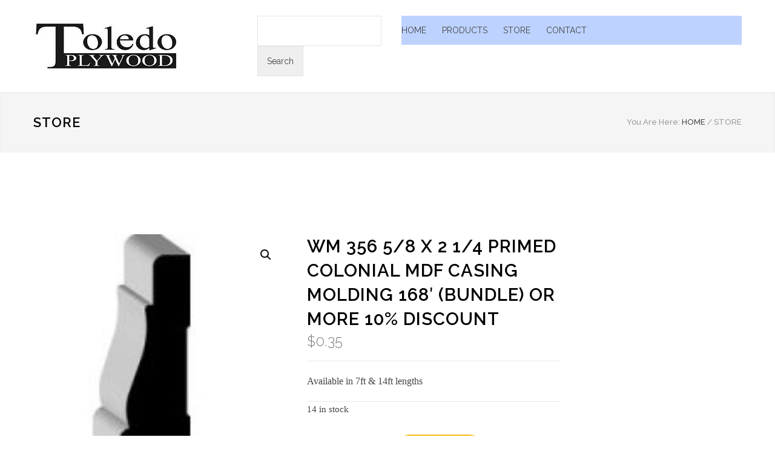

--- FILE ---
content_type: text/html; charset=UTF-8
request_url: https://www.toledoplywood.com/product/2-1-4-356-primed-mdf-casing-168-bundle-or-more-34-ft-600/
body_size: 24186
content:
<!DOCTYPE html>
<html lang="en-US">
		<head>
		<!--meta-->
		<meta charset="UTF-8" />
		<meta name="generator" content="WordPress 6.9" />
		<meta name="viewport" content="width=device-width, initial-scale=1, maximum-scale=1.2" />
		<meta name="description" content="Since 1948, Toledo Plywood has been serving the Toledo, Ohio and surrounding areas with quality building products and superior service." />
		<meta name="format-detection" content="telephone=no" />
		<!--style-->
		<link rel="alternate" type="application/rss+xml" title="RSS 2.0" href="https://www.toledoplywood.com/feed/" />
		<link rel="pingback" href="https://www.toledoplywood.com/xmlrpc.php" />
		<link rel="shortcut icon" href="https://www.toledoplywood.com/wp-content/uploads/2018/01/Favicon-e1516469110140.jpg" />
		<meta name='robots' content='index, follow, max-image-preview:large, max-snippet:-1, max-video-preview:-1' />

	<!-- This site is optimized with the Yoast SEO plugin v26.8 - https://yoast.com/product/yoast-seo-wordpress/ -->
	<title>WM 356 5/8 x 2 1/4 primed colonial mdf casing molding 168&#039; (bundle) or more 10% discount - Toledo Plywood Co. Inc.</title>
	<link rel="canonical" href="https://www.toledoplywood.com/product/2-1-4-356-primed-mdf-casing-168-bundle-or-more-34-ft-600/" />
	<meta property="og:locale" content="en_US" />
	<meta property="og:type" content="article" />
	<meta property="og:title" content="WM 356 5/8 x 2 1/4 primed colonial mdf casing molding 168&#039; (bundle) or more 10% discount - Toledo Plywood Co. Inc." />
	<meta property="og:description" content="Available in 7ft &amp; 14ft lengths" />
	<meta property="og:url" content="https://www.toledoplywood.com/product/2-1-4-356-primed-mdf-casing-168-bundle-or-more-34-ft-600/" />
	<meta property="og:site_name" content="Toledo Plywood Co. Inc." />
	<meta property="article:modified_time" content="2026-01-24T17:17:13+00:00" />
	<meta property="og:image" content="https://www.toledoplywood.com/wp-content/uploads/181228-60.jpg" />
	<meta property="og:image:width" content="1" />
	<meta property="og:image:height" content="1" />
	<meta property="og:image:type" content="image/jpeg" />
	<meta name="twitter:card" content="summary_large_image" />
	<script type="application/ld+json" class="yoast-schema-graph">{"@context":"https://schema.org","@graph":[{"@type":"WebPage","@id":"https://www.toledoplywood.com/product/2-1-4-356-primed-mdf-casing-168-bundle-or-more-34-ft-600/","url":"https://www.toledoplywood.com/product/2-1-4-356-primed-mdf-casing-168-bundle-or-more-34-ft-600/","name":"WM 356 5/8 x 2 1/4 primed colonial mdf casing molding 168' (bundle) or more 10% discount - Toledo Plywood Co. Inc.","isPartOf":{"@id":"https://www.toledoplywood.com/#website"},"primaryImageOfPage":{"@id":"https://www.toledoplywood.com/product/2-1-4-356-primed-mdf-casing-168-bundle-or-more-34-ft-600/#primaryimage"},"image":{"@id":"https://www.toledoplywood.com/product/2-1-4-356-primed-mdf-casing-168-bundle-or-more-34-ft-600/#primaryimage"},"thumbnailUrl":"https://www.toledoplywood.com/wp-content/uploads/181228-61.jpg","datePublished":"2018-03-12T22:25:06+00:00","dateModified":"2026-01-24T17:17:13+00:00","breadcrumb":{"@id":"https://www.toledoplywood.com/product/2-1-4-356-primed-mdf-casing-168-bundle-or-more-34-ft-600/#breadcrumb"},"inLanguage":"en-US","potentialAction":[{"@type":"ReadAction","target":["https://www.toledoplywood.com/product/2-1-4-356-primed-mdf-casing-168-bundle-or-more-34-ft-600/"]}]},{"@type":"ImageObject","inLanguage":"en-US","@id":"https://www.toledoplywood.com/product/2-1-4-356-primed-mdf-casing-168-bundle-or-more-34-ft-600/#primaryimage","url":"https://www.toledoplywood.com/wp-content/uploads/181228-61.jpg","contentUrl":"https://www.toledoplywood.com/wp-content/uploads/181228-61.jpg","width":200,"height":200,"caption":"WM 356 5/8 x 2 1/4 primed colonial mdf casing molding 168' (bundle) or more 10% discount"},{"@type":"BreadcrumbList","@id":"https://www.toledoplywood.com/product/2-1-4-356-primed-mdf-casing-168-bundle-or-more-34-ft-600/#breadcrumb","itemListElement":[{"@type":"ListItem","position":1,"name":"Home","item":"https://www.toledoplywood.com/"},{"@type":"ListItem","position":2,"name":"Store","item":"https://www.toledoplywood.com/store/"},{"@type":"ListItem","position":3,"name":"WM 356 5/8 x 2 1/4 primed colonial mdf casing molding 168&#8242; (bundle) or more 10% discount"}]},{"@type":"WebSite","@id":"https://www.toledoplywood.com/#website","url":"https://www.toledoplywood.com/","name":"Toledo Plywood Co. Inc.","description":"Since 1948, Toledo Plywood has been serving the Toledo, Ohio and surrounding areas with quality building products and superior service.","publisher":{"@id":"https://www.toledoplywood.com/#organization"},"potentialAction":[{"@type":"SearchAction","target":{"@type":"EntryPoint","urlTemplate":"https://www.toledoplywood.com/?s={search_term_string}"},"query-input":{"@type":"PropertyValueSpecification","valueRequired":true,"valueName":"search_term_string"}}],"inLanguage":"en-US"},{"@type":"Organization","@id":"https://www.toledoplywood.com/#organization","name":"Toledo Plywood Co. Inc.","url":"https://www.toledoplywood.com/","logo":{"@type":"ImageObject","inLanguage":"en-US","@id":"https://www.toledoplywood.com/#/schema/logo/image/","url":"https://www.toledoplywood.com/wp-content/uploads/TPLogoHDg.gif","contentUrl":"https://www.toledoplywood.com/wp-content/uploads/TPLogoHDg.gif","width":1571,"height":487,"caption":"Toledo Plywood Co. Inc."},"image":{"@id":"https://www.toledoplywood.com/#/schema/logo/image/"}}]}</script>
	<!-- / Yoast SEO plugin. -->


<link rel='dns-prefetch' href='//maps.google.com' />
<link rel='dns-prefetch' href='//fonts.googleapis.com' />
<link rel="alternate" type="application/rss+xml" title="Toledo Plywood Co. Inc. &raquo; Feed" href="https://www.toledoplywood.com/feed/" />
<link rel="alternate" type="application/rss+xml" title="Toledo Plywood Co. Inc. &raquo; Comments Feed" href="https://www.toledoplywood.com/comments/feed/" />
<link rel="alternate" title="oEmbed (JSON)" type="application/json+oembed" href="https://www.toledoplywood.com/wp-json/oembed/1.0/embed?url=https%3A%2F%2Fwww.toledoplywood.com%2Fproduct%2F2-1-4-356-primed-mdf-casing-168-bundle-or-more-34-ft-600%2F" />
<link rel="alternate" title="oEmbed (XML)" type="text/xml+oembed" href="https://www.toledoplywood.com/wp-json/oembed/1.0/embed?url=https%3A%2F%2Fwww.toledoplywood.com%2Fproduct%2F2-1-4-356-primed-mdf-casing-168-bundle-or-more-34-ft-600%2F&#038;format=xml" />
<style id='wp-img-auto-sizes-contain-inline-css' type='text/css'>
img:is([sizes=auto i],[sizes^="auto," i]){contain-intrinsic-size:3000px 1500px}
/*# sourceURL=wp-img-auto-sizes-contain-inline-css */
</style>
<style id='wp-emoji-styles-inline-css' type='text/css'>

	img.wp-smiley, img.emoji {
		display: inline !important;
		border: none !important;
		box-shadow: none !important;
		height: 1em !important;
		width: 1em !important;
		margin: 0 0.07em !important;
		vertical-align: -0.1em !important;
		background: none !important;
		padding: 0 !important;
	}
/*# sourceURL=wp-emoji-styles-inline-css */
</style>
<style id='wp-block-library-inline-css' type='text/css'>
:root{--wp-block-synced-color:#7a00df;--wp-block-synced-color--rgb:122,0,223;--wp-bound-block-color:var(--wp-block-synced-color);--wp-editor-canvas-background:#ddd;--wp-admin-theme-color:#007cba;--wp-admin-theme-color--rgb:0,124,186;--wp-admin-theme-color-darker-10:#006ba1;--wp-admin-theme-color-darker-10--rgb:0,107,160.5;--wp-admin-theme-color-darker-20:#005a87;--wp-admin-theme-color-darker-20--rgb:0,90,135;--wp-admin-border-width-focus:2px}@media (min-resolution:192dpi){:root{--wp-admin-border-width-focus:1.5px}}.wp-element-button{cursor:pointer}:root .has-very-light-gray-background-color{background-color:#eee}:root .has-very-dark-gray-background-color{background-color:#313131}:root .has-very-light-gray-color{color:#eee}:root .has-very-dark-gray-color{color:#313131}:root .has-vivid-green-cyan-to-vivid-cyan-blue-gradient-background{background:linear-gradient(135deg,#00d084,#0693e3)}:root .has-purple-crush-gradient-background{background:linear-gradient(135deg,#34e2e4,#4721fb 50%,#ab1dfe)}:root .has-hazy-dawn-gradient-background{background:linear-gradient(135deg,#faaca8,#dad0ec)}:root .has-subdued-olive-gradient-background{background:linear-gradient(135deg,#fafae1,#67a671)}:root .has-atomic-cream-gradient-background{background:linear-gradient(135deg,#fdd79a,#004a59)}:root .has-nightshade-gradient-background{background:linear-gradient(135deg,#330968,#31cdcf)}:root .has-midnight-gradient-background{background:linear-gradient(135deg,#020381,#2874fc)}:root{--wp--preset--font-size--normal:16px;--wp--preset--font-size--huge:42px}.has-regular-font-size{font-size:1em}.has-larger-font-size{font-size:2.625em}.has-normal-font-size{font-size:var(--wp--preset--font-size--normal)}.has-huge-font-size{font-size:var(--wp--preset--font-size--huge)}.has-text-align-center{text-align:center}.has-text-align-left{text-align:left}.has-text-align-right{text-align:right}.has-fit-text{white-space:nowrap!important}#end-resizable-editor-section{display:none}.aligncenter{clear:both}.items-justified-left{justify-content:flex-start}.items-justified-center{justify-content:center}.items-justified-right{justify-content:flex-end}.items-justified-space-between{justify-content:space-between}.screen-reader-text{border:0;clip-path:inset(50%);height:1px;margin:-1px;overflow:hidden;padding:0;position:absolute;width:1px;word-wrap:normal!important}.screen-reader-text:focus{background-color:#ddd;clip-path:none;color:#444;display:block;font-size:1em;height:auto;left:5px;line-height:normal;padding:15px 23px 14px;text-decoration:none;top:5px;width:auto;z-index:100000}html :where(.has-border-color){border-style:solid}html :where([style*=border-top-color]){border-top-style:solid}html :where([style*=border-right-color]){border-right-style:solid}html :where([style*=border-bottom-color]){border-bottom-style:solid}html :where([style*=border-left-color]){border-left-style:solid}html :where([style*=border-width]){border-style:solid}html :where([style*=border-top-width]){border-top-style:solid}html :where([style*=border-right-width]){border-right-style:solid}html :where([style*=border-bottom-width]){border-bottom-style:solid}html :where([style*=border-left-width]){border-left-style:solid}html :where(img[class*=wp-image-]){height:auto;max-width:100%}:where(figure){margin:0 0 1em}html :where(.is-position-sticky){--wp-admin--admin-bar--position-offset:var(--wp-admin--admin-bar--height,0px)}@media screen and (max-width:600px){html :where(.is-position-sticky){--wp-admin--admin-bar--position-offset:0px}}

/*# sourceURL=wp-block-library-inline-css */
</style><link rel='stylesheet' id='wc-blocks-style-css' href='https://www.toledoplywood.com/wp-content/plugins/woocommerce/assets/client/blocks/wc-blocks.css?ver=wc-10.4.3' type='text/css' media='all' />
<style id='global-styles-inline-css' type='text/css'>
:root{--wp--preset--aspect-ratio--square: 1;--wp--preset--aspect-ratio--4-3: 4/3;--wp--preset--aspect-ratio--3-4: 3/4;--wp--preset--aspect-ratio--3-2: 3/2;--wp--preset--aspect-ratio--2-3: 2/3;--wp--preset--aspect-ratio--16-9: 16/9;--wp--preset--aspect-ratio--9-16: 9/16;--wp--preset--color--black: #000000;--wp--preset--color--cyan-bluish-gray: #abb8c3;--wp--preset--color--white: #ffffff;--wp--preset--color--pale-pink: #f78da7;--wp--preset--color--vivid-red: #cf2e2e;--wp--preset--color--luminous-vivid-orange: #ff6900;--wp--preset--color--luminous-vivid-amber: #fcb900;--wp--preset--color--light-green-cyan: #7bdcb5;--wp--preset--color--vivid-green-cyan: #00d084;--wp--preset--color--pale-cyan-blue: #8ed1fc;--wp--preset--color--vivid-cyan-blue: #0693e3;--wp--preset--color--vivid-purple: #9b51e0;--wp--preset--gradient--vivid-cyan-blue-to-vivid-purple: linear-gradient(135deg,rgb(6,147,227) 0%,rgb(155,81,224) 100%);--wp--preset--gradient--light-green-cyan-to-vivid-green-cyan: linear-gradient(135deg,rgb(122,220,180) 0%,rgb(0,208,130) 100%);--wp--preset--gradient--luminous-vivid-amber-to-luminous-vivid-orange: linear-gradient(135deg,rgb(252,185,0) 0%,rgb(255,105,0) 100%);--wp--preset--gradient--luminous-vivid-orange-to-vivid-red: linear-gradient(135deg,rgb(255,105,0) 0%,rgb(207,46,46) 100%);--wp--preset--gradient--very-light-gray-to-cyan-bluish-gray: linear-gradient(135deg,rgb(238,238,238) 0%,rgb(169,184,195) 100%);--wp--preset--gradient--cool-to-warm-spectrum: linear-gradient(135deg,rgb(74,234,220) 0%,rgb(151,120,209) 20%,rgb(207,42,186) 40%,rgb(238,44,130) 60%,rgb(251,105,98) 80%,rgb(254,248,76) 100%);--wp--preset--gradient--blush-light-purple: linear-gradient(135deg,rgb(255,206,236) 0%,rgb(152,150,240) 100%);--wp--preset--gradient--blush-bordeaux: linear-gradient(135deg,rgb(254,205,165) 0%,rgb(254,45,45) 50%,rgb(107,0,62) 100%);--wp--preset--gradient--luminous-dusk: linear-gradient(135deg,rgb(255,203,112) 0%,rgb(199,81,192) 50%,rgb(65,88,208) 100%);--wp--preset--gradient--pale-ocean: linear-gradient(135deg,rgb(255,245,203) 0%,rgb(182,227,212) 50%,rgb(51,167,181) 100%);--wp--preset--gradient--electric-grass: linear-gradient(135deg,rgb(202,248,128) 0%,rgb(113,206,126) 100%);--wp--preset--gradient--midnight: linear-gradient(135deg,rgb(2,3,129) 0%,rgb(40,116,252) 100%);--wp--preset--font-size--small: 13px;--wp--preset--font-size--medium: 20px;--wp--preset--font-size--large: 36px;--wp--preset--font-size--x-large: 42px;--wp--preset--spacing--20: 0.44rem;--wp--preset--spacing--30: 0.67rem;--wp--preset--spacing--40: 1rem;--wp--preset--spacing--50: 1.5rem;--wp--preset--spacing--60: 2.25rem;--wp--preset--spacing--70: 3.38rem;--wp--preset--spacing--80: 5.06rem;--wp--preset--shadow--natural: 6px 6px 9px rgba(0, 0, 0, 0.2);--wp--preset--shadow--deep: 12px 12px 50px rgba(0, 0, 0, 0.4);--wp--preset--shadow--sharp: 6px 6px 0px rgba(0, 0, 0, 0.2);--wp--preset--shadow--outlined: 6px 6px 0px -3px rgb(255, 255, 255), 6px 6px rgb(0, 0, 0);--wp--preset--shadow--crisp: 6px 6px 0px rgb(0, 0, 0);}:where(.is-layout-flex){gap: 0.5em;}:where(.is-layout-grid){gap: 0.5em;}body .is-layout-flex{display: flex;}.is-layout-flex{flex-wrap: wrap;align-items: center;}.is-layout-flex > :is(*, div){margin: 0;}body .is-layout-grid{display: grid;}.is-layout-grid > :is(*, div){margin: 0;}:where(.wp-block-columns.is-layout-flex){gap: 2em;}:where(.wp-block-columns.is-layout-grid){gap: 2em;}:where(.wp-block-post-template.is-layout-flex){gap: 1.25em;}:where(.wp-block-post-template.is-layout-grid){gap: 1.25em;}.has-black-color{color: var(--wp--preset--color--black) !important;}.has-cyan-bluish-gray-color{color: var(--wp--preset--color--cyan-bluish-gray) !important;}.has-white-color{color: var(--wp--preset--color--white) !important;}.has-pale-pink-color{color: var(--wp--preset--color--pale-pink) !important;}.has-vivid-red-color{color: var(--wp--preset--color--vivid-red) !important;}.has-luminous-vivid-orange-color{color: var(--wp--preset--color--luminous-vivid-orange) !important;}.has-luminous-vivid-amber-color{color: var(--wp--preset--color--luminous-vivid-amber) !important;}.has-light-green-cyan-color{color: var(--wp--preset--color--light-green-cyan) !important;}.has-vivid-green-cyan-color{color: var(--wp--preset--color--vivid-green-cyan) !important;}.has-pale-cyan-blue-color{color: var(--wp--preset--color--pale-cyan-blue) !important;}.has-vivid-cyan-blue-color{color: var(--wp--preset--color--vivid-cyan-blue) !important;}.has-vivid-purple-color{color: var(--wp--preset--color--vivid-purple) !important;}.has-black-background-color{background-color: var(--wp--preset--color--black) !important;}.has-cyan-bluish-gray-background-color{background-color: var(--wp--preset--color--cyan-bluish-gray) !important;}.has-white-background-color{background-color: var(--wp--preset--color--white) !important;}.has-pale-pink-background-color{background-color: var(--wp--preset--color--pale-pink) !important;}.has-vivid-red-background-color{background-color: var(--wp--preset--color--vivid-red) !important;}.has-luminous-vivid-orange-background-color{background-color: var(--wp--preset--color--luminous-vivid-orange) !important;}.has-luminous-vivid-amber-background-color{background-color: var(--wp--preset--color--luminous-vivid-amber) !important;}.has-light-green-cyan-background-color{background-color: var(--wp--preset--color--light-green-cyan) !important;}.has-vivid-green-cyan-background-color{background-color: var(--wp--preset--color--vivid-green-cyan) !important;}.has-pale-cyan-blue-background-color{background-color: var(--wp--preset--color--pale-cyan-blue) !important;}.has-vivid-cyan-blue-background-color{background-color: var(--wp--preset--color--vivid-cyan-blue) !important;}.has-vivid-purple-background-color{background-color: var(--wp--preset--color--vivid-purple) !important;}.has-black-border-color{border-color: var(--wp--preset--color--black) !important;}.has-cyan-bluish-gray-border-color{border-color: var(--wp--preset--color--cyan-bluish-gray) !important;}.has-white-border-color{border-color: var(--wp--preset--color--white) !important;}.has-pale-pink-border-color{border-color: var(--wp--preset--color--pale-pink) !important;}.has-vivid-red-border-color{border-color: var(--wp--preset--color--vivid-red) !important;}.has-luminous-vivid-orange-border-color{border-color: var(--wp--preset--color--luminous-vivid-orange) !important;}.has-luminous-vivid-amber-border-color{border-color: var(--wp--preset--color--luminous-vivid-amber) !important;}.has-light-green-cyan-border-color{border-color: var(--wp--preset--color--light-green-cyan) !important;}.has-vivid-green-cyan-border-color{border-color: var(--wp--preset--color--vivid-green-cyan) !important;}.has-pale-cyan-blue-border-color{border-color: var(--wp--preset--color--pale-cyan-blue) !important;}.has-vivid-cyan-blue-border-color{border-color: var(--wp--preset--color--vivid-cyan-blue) !important;}.has-vivid-purple-border-color{border-color: var(--wp--preset--color--vivid-purple) !important;}.has-vivid-cyan-blue-to-vivid-purple-gradient-background{background: var(--wp--preset--gradient--vivid-cyan-blue-to-vivid-purple) !important;}.has-light-green-cyan-to-vivid-green-cyan-gradient-background{background: var(--wp--preset--gradient--light-green-cyan-to-vivid-green-cyan) !important;}.has-luminous-vivid-amber-to-luminous-vivid-orange-gradient-background{background: var(--wp--preset--gradient--luminous-vivid-amber-to-luminous-vivid-orange) !important;}.has-luminous-vivid-orange-to-vivid-red-gradient-background{background: var(--wp--preset--gradient--luminous-vivid-orange-to-vivid-red) !important;}.has-very-light-gray-to-cyan-bluish-gray-gradient-background{background: var(--wp--preset--gradient--very-light-gray-to-cyan-bluish-gray) !important;}.has-cool-to-warm-spectrum-gradient-background{background: var(--wp--preset--gradient--cool-to-warm-spectrum) !important;}.has-blush-light-purple-gradient-background{background: var(--wp--preset--gradient--blush-light-purple) !important;}.has-blush-bordeaux-gradient-background{background: var(--wp--preset--gradient--blush-bordeaux) !important;}.has-luminous-dusk-gradient-background{background: var(--wp--preset--gradient--luminous-dusk) !important;}.has-pale-ocean-gradient-background{background: var(--wp--preset--gradient--pale-ocean) !important;}.has-electric-grass-gradient-background{background: var(--wp--preset--gradient--electric-grass) !important;}.has-midnight-gradient-background{background: var(--wp--preset--gradient--midnight) !important;}.has-small-font-size{font-size: var(--wp--preset--font-size--small) !important;}.has-medium-font-size{font-size: var(--wp--preset--font-size--medium) !important;}.has-large-font-size{font-size: var(--wp--preset--font-size--large) !important;}.has-x-large-font-size{font-size: var(--wp--preset--font-size--x-large) !important;}
/*# sourceURL=global-styles-inline-css */
</style>

<style id='classic-theme-styles-inline-css' type='text/css'>
/*! This file is auto-generated */
.wp-block-button__link{color:#fff;background-color:#32373c;border-radius:9999px;box-shadow:none;text-decoration:none;padding:calc(.667em + 2px) calc(1.333em + 2px);font-size:1.125em}.wp-block-file__button{background:#32373c;color:#fff;text-decoration:none}
/*# sourceURL=/wp-includes/css/classic-themes.min.css */
</style>
<link rel='stylesheet' id='rs-plugin-settings-css' href='https://www.toledoplywood.com/wp-content/plugins/revslider/public/assets/css/settings.css?ver=5.4.3.1' type='text/css' media='all' />
<style id='rs-plugin-settings-inline-css' type='text/css'>
#rs-demo-id {}
/*# sourceURL=rs-plugin-settings-inline-css */
</style>
<link rel='stylesheet' id='photoswipe-css' href='https://www.toledoplywood.com/wp-content/plugins/woocommerce/assets/css/photoswipe/photoswipe.min.css?ver=10.4.3' type='text/css' media='all' />
<link rel='stylesheet' id='photoswipe-default-skin-css' href='https://www.toledoplywood.com/wp-content/plugins/woocommerce/assets/css/photoswipe/default-skin/default-skin.min.css?ver=10.4.3' type='text/css' media='all' />
<link rel='stylesheet' id='woocommerce-layout-css' href='https://www.toledoplywood.com/wp-content/plugins/woocommerce/assets/css/woocommerce-layout.css?ver=10.4.3' type='text/css' media='all' />
<link rel='stylesheet' id='woocommerce-smallscreen-css' href='https://www.toledoplywood.com/wp-content/plugins/woocommerce/assets/css/woocommerce-smallscreen.css?ver=10.4.3' type='text/css' media='only screen and (max-width: 768px)' />
<link rel='stylesheet' id='woocommerce-general-css' href='https://www.toledoplywood.com/wp-content/plugins/woocommerce/assets/css/woocommerce.css?ver=10.4.3' type='text/css' media='all' />
<style id='woocommerce-inline-inline-css' type='text/css'>
.woocommerce form .form-row .required { visibility: visible; }
/*# sourceURL=woocommerce-inline-inline-css */
</style>
<link rel='stylesheet' id='parent-css-css' href='https://www.toledoplywood.com/wp-content/themes/renovate/style.css?ver=6.9' type='text/css' media='all' />
<link rel='stylesheet' id='child-css-css' href='https://www.toledoplywood.com/wp-content/themes/renovate-child/style.css?ver=6.9' type='text/css' media='all' />
<link rel='stylesheet' id='google-font-raleway-css' href='//fonts.googleapis.com/css?family=Raleway%3A100%2C300%2C400%2C500%2C600%2C700%2C900&#038;ver=6.9' type='text/css' media='all' />
<link rel='stylesheet' id='reset-css' href='https://www.toledoplywood.com/wp-content/themes/renovate/style/reset.css?ver=6.9' type='text/css' media='all' />
<link rel='stylesheet' id='superfish-css' href='https://www.toledoplywood.com/wp-content/themes/renovate/style/superfish.css?ver=6.9' type='text/css' media='all' />
<link rel='stylesheet' id='prettyPhoto-css' href='https://www.toledoplywood.com/wp-content/themes/renovate/style/prettyPhoto.css?ver=6.9' type='text/css' media='all' />
<link rel='stylesheet' id='jquery-qtip-css' href='https://www.toledoplywood.com/wp-content/themes/renovate/style/jquery.qtip.css?ver=6.9' type='text/css' media='all' />
<link rel='stylesheet' id='odometer-css' href='https://www.toledoplywood.com/wp-content/themes/renovate/style/odometer-theme-default.css?ver=6.9' type='text/css' media='all' />
<link rel='stylesheet' id='animations-css' href='https://www.toledoplywood.com/wp-content/themes/renovate/style/animations.css?ver=6.9' type='text/css' media='all' />
<link rel='stylesheet' id='main-style-css' href='https://www.toledoplywood.com/wp-content/themes/renovate-child/style.css?ver=6.9' type='text/css' media='all' />
<link rel='stylesheet' id='responsive-css' href='https://www.toledoplywood.com/wp-content/themes/renovate/style/responsive.css?ver=6.9' type='text/css' media='all' />
<link rel='stylesheet' id='woocommerce-custom-css' href='https://www.toledoplywood.com/wp-content/themes/renovate/woocommerce/style.css?ver=6.9' type='text/css' media='all' />
<link rel='stylesheet' id='woocommerce-responsive-css' href='https://www.toledoplywood.com/wp-content/themes/renovate/woocommerce/responsive.css?ver=6.9' type='text/css' media='all' />
<link rel='stylesheet' id='re-streamline-small-css' href='https://www.toledoplywood.com/wp-content/themes/renovate/fonts/streamline-small/styles.css?ver=6.9' type='text/css' media='all' />
<link rel='stylesheet' id='re-streamline-large-css' href='https://www.toledoplywood.com/wp-content/themes/renovate/fonts/streamline-large/styles.css?ver=6.9' type='text/css' media='all' />
<link rel='stylesheet' id='re-template-css' href='https://www.toledoplywood.com/wp-content/themes/renovate/fonts/template/styles.css?ver=6.9' type='text/css' media='all' />
<link rel='stylesheet' id='re-social-css' href='https://www.toledoplywood.com/wp-content/themes/renovate/fonts/social/styles.css?ver=6.9' type='text/css' media='all' />
<link rel='stylesheet' id='custom-css' href='https://www.toledoplywood.com/wp-content/themes/renovate/custom.css?ver=6.9' type='text/css' media='all' />
<link rel='stylesheet' id='js_composer_custom_css-css' href='//www.toledoplywood.com/wp-content/uploads/js_composer/custom.css?ver=5.1.1' type='text/css' media='all' />
<script type="text/javascript" src="https://www.toledoplywood.com/wp-includes/js/jquery/jquery.min.js?ver=3.7.1" id="jquery-core-js"></script>
<script type="text/javascript" src="https://www.toledoplywood.com/wp-includes/js/jquery/jquery-migrate.min.js?ver=3.4.1" id="jquery-migrate-js"></script>
<script type="text/javascript" src="https://www.toledoplywood.com/wp-content/plugins/revslider/public/assets/js/jquery.themepunch.tools.min.js?ver=5.4.3.1" id="tp-tools-js"></script>
<script type="text/javascript" src="https://www.toledoplywood.com/wp-content/plugins/revslider/public/assets/js/jquery.themepunch.revolution.min.js?ver=5.4.3.1" id="revmin-js"></script>
<script type="text/javascript" src="https://www.toledoplywood.com/wp-content/plugins/woocommerce/assets/js/jquery-blockui/jquery.blockUI.min.js?ver=2.7.0-wc.10.4.3" id="wc-jquery-blockui-js" data-wp-strategy="defer"></script>
<script type="text/javascript" id="wc-add-to-cart-js-extra">
/* <![CDATA[ */
var wc_add_to_cart_params = {"ajax_url":"/wp-admin/admin-ajax.php","wc_ajax_url":"/?wc-ajax=%%endpoint%%","i18n_view_cart":"View cart","cart_url":"https://www.toledoplywood.com/cart/","is_cart":"","cart_redirect_after_add":"yes"};
//# sourceURL=wc-add-to-cart-js-extra
/* ]]> */
</script>
<script type="text/javascript" src="https://www.toledoplywood.com/wp-content/plugins/woocommerce/assets/js/frontend/add-to-cart.min.js?ver=10.4.3" id="wc-add-to-cart-js" data-wp-strategy="defer"></script>
<script type="text/javascript" src="https://www.toledoplywood.com/wp-content/plugins/woocommerce/assets/js/zoom/jquery.zoom.min.js?ver=1.7.21-wc.10.4.3" id="wc-zoom-js" defer="defer" data-wp-strategy="defer"></script>
<script type="text/javascript" src="https://www.toledoplywood.com/wp-content/plugins/woocommerce/assets/js/flexslider/jquery.flexslider.min.js?ver=2.7.2-wc.10.4.3" id="wc-flexslider-js" defer="defer" data-wp-strategy="defer"></script>
<script type="text/javascript" src="https://www.toledoplywood.com/wp-content/plugins/woocommerce/assets/js/photoswipe/photoswipe.min.js?ver=4.1.1-wc.10.4.3" id="wc-photoswipe-js" defer="defer" data-wp-strategy="defer"></script>
<script type="text/javascript" src="https://www.toledoplywood.com/wp-content/plugins/woocommerce/assets/js/photoswipe/photoswipe-ui-default.min.js?ver=4.1.1-wc.10.4.3" id="wc-photoswipe-ui-default-js" defer="defer" data-wp-strategy="defer"></script>
<script type="text/javascript" id="wc-single-product-js-extra">
/* <![CDATA[ */
var wc_single_product_params = {"i18n_required_rating_text":"Please select a rating","i18n_rating_options":["1 of 5 stars","2 of 5 stars","3 of 5 stars","4 of 5 stars","5 of 5 stars"],"i18n_product_gallery_trigger_text":"View full-screen image gallery","review_rating_required":"yes","flexslider":{"rtl":false,"animation":"slide","smoothHeight":true,"directionNav":false,"controlNav":"thumbnails","slideshow":false,"animationSpeed":500,"animationLoop":false,"allowOneSlide":false},"zoom_enabled":"1","zoom_options":[],"photoswipe_enabled":"1","photoswipe_options":{"shareEl":false,"closeOnScroll":false,"history":false,"hideAnimationDuration":0,"showAnimationDuration":0},"flexslider_enabled":"1"};
//# sourceURL=wc-single-product-js-extra
/* ]]> */
</script>
<script type="text/javascript" src="https://www.toledoplywood.com/wp-content/plugins/woocommerce/assets/js/frontend/single-product.min.js?ver=10.4.3" id="wc-single-product-js" defer="defer" data-wp-strategy="defer"></script>
<script type="text/javascript" src="https://www.toledoplywood.com/wp-content/plugins/woocommerce/assets/js/js-cookie/js.cookie.min.js?ver=2.1.4-wc.10.4.3" id="wc-js-cookie-js" defer="defer" data-wp-strategy="defer"></script>
<script type="text/javascript" id="woocommerce-js-extra">
/* <![CDATA[ */
var woocommerce_params = {"ajax_url":"/wp-admin/admin-ajax.php","wc_ajax_url":"/?wc-ajax=%%endpoint%%","i18n_password_show":"Show password","i18n_password_hide":"Hide password"};
//# sourceURL=woocommerce-js-extra
/* ]]> */
</script>
<script type="text/javascript" src="https://www.toledoplywood.com/wp-content/plugins/woocommerce/assets/js/frontend/woocommerce.min.js?ver=10.4.3" id="woocommerce-js" defer="defer" data-wp-strategy="defer"></script>
<script type="text/javascript" src="https://www.toledoplywood.com/wp-content/plugins/js_composer/assets/js/vendors/woocommerce-add-to-cart.js?ver=5.1.1" id="vc_woocommerce-add-to-cart-js-js"></script>
<script type="text/javascript" src="//maps.google.com/maps/api/js?key=AIzaSyDuDwU-ytqzRtIPrXhsKMDvRk7u7iMLMng&amp;ver=6.9" id="google-maps-v3-js"></script>
<link rel="https://api.w.org/" href="https://www.toledoplywood.com/wp-json/" /><link rel="alternate" title="JSON" type="application/json" href="https://www.toledoplywood.com/wp-json/wp/v2/product/3552" /><link rel="EditURI" type="application/rsd+xml" title="RSD" href="https://www.toledoplywood.com/xmlrpc.php?rsd" />
<meta name="generator" content="WordPress 6.9" />
<meta name="generator" content="WooCommerce 10.4.3" />
<link rel='shortlink' href='https://www.toledoplywood.com/?p=3552' />
	<noscript><style>.woocommerce-product-gallery{ opacity: 1 !important; }</style></noscript>
	<meta name="generator" content="Powered by Visual Composer - drag and drop page builder for WordPress."/>
<!--[if lte IE 9]><link rel="stylesheet" type="text/css" href="https://www.toledoplywood.com/wp-content/plugins/js_composer/assets/css/vc_lte_ie9.min.css" media="screen"><![endif]--><meta name="generator" content="Powered by Slider Revolution 5.4.3.1 - responsive, Mobile-Friendly Slider Plugin for WordPress with comfortable drag and drop interface." />
<script type="text/javascript">function setREVStartSize(e){
				try{ var i=jQuery(window).width(),t=9999,r=0,n=0,l=0,f=0,s=0,h=0;					
					if(e.responsiveLevels&&(jQuery.each(e.responsiveLevels,function(e,f){f>i&&(t=r=f,l=e),i>f&&f>r&&(r=f,n=e)}),t>r&&(l=n)),f=e.gridheight[l]||e.gridheight[0]||e.gridheight,s=e.gridwidth[l]||e.gridwidth[0]||e.gridwidth,h=i/s,h=h>1?1:h,f=Math.round(h*f),"fullscreen"==e.sliderLayout){var u=(e.c.width(),jQuery(window).height());if(void 0!=e.fullScreenOffsetContainer){var c=e.fullScreenOffsetContainer.split(",");if (c) jQuery.each(c,function(e,i){u=jQuery(i).length>0?u-jQuery(i).outerHeight(!0):u}),e.fullScreenOffset.split("%").length>1&&void 0!=e.fullScreenOffset&&e.fullScreenOffset.length>0?u-=jQuery(window).height()*parseInt(e.fullScreenOffset,0)/100:void 0!=e.fullScreenOffset&&e.fullScreenOffset.length>0&&(u-=parseInt(e.fullScreenOffset,0))}f=u}else void 0!=e.minHeight&&f<e.minHeight&&(f=e.minHeight);e.c.closest(".rev_slider_wrapper").css({height:f})					
				}catch(d){console.log("Failure at Presize of Slider:"+d)}
			};</script>
		<style type="text/css" id="wp-custom-css">
			/*
You can add your own CSS here.

Click the help icon above to learn more.
*/

/*
 Gets rid of the buy button on group items
*/
.button.product_type_simple.ajax_add_to_cart{
    display:none;
}

/*
 The price on an product display: block;Bolds
*/
.woocommerce ul.products li.product .price {
    display: inline;
		color: #000000;
	  font-size: 24px;
		font-weight: 700;
}
.related.products h2 {
    overflow-wrap: normal;
}		</style>
		<noscript><style type="text/css"> .wpb_animate_when_almost_visible { opacity: 1; }</style></noscript>	</head>
		<body class="wp-singular product-template-default single single-product postid-3552 wp-theme-renovate wp-child-theme-renovate-child theme-renovate woocommerce woocommerce-page woocommerce-no-js wpb-js-composer js-comp-ver-5.1.1 vc_responsive">
		<div class="site-container">
						<!-- Header -->
			<div class="header-container">
				<div class="vertical-align-table">
					<div class="header clearfix">
						<div class="logo vertical-align-cell">
							<h1><a href="https://www.toledoplywood.com" title="Toledo Plywood Co. Inc.">
														<img src="https://www.toledoplywood.com/wp-content/uploads/2017/11/logo6.jpg" alt="logo">
																					</a></h1>

						</div>



														<a href="#" class="mobile-menu-switch vertical-align-cell">
									<span class="line"></span>
									<span class="line"></span>
									<span class="line"></span>
								</a>
								<div class="menu-container clearfix vertical-align-cell">
								<nav class="menu-main-menu-container"><ul id="menu-main-menu" class="sf-menu"><li id="menu-item-953" class="menu-item menu-item-type-post_type menu-item-object-page menu-item-home menu-item-953"><a href="https://www.toledoplywood.com/">HOME</a></li>
<li id="menu-item-1011" class="menu-item menu-item-type-taxonomy menu-item-object-product_cat current-product-ancestor menu-item-has-children menu-item-1011"><a href="https://www.toledoplywood.com/product-category/categories/">PRODUCTS</a>
<ul class="sub-menu">
	<li id="menu-item-6190" class="menu-item menu-item-type-post_type menu-item-object-product menu-item-has-children menu-item-6190"><a href="https://www.toledoplywood.com/product/countertops/">Countertop</a>
	<ul class="sub-menu">
		<li id="menu-item-1600" class="menu-item menu-item-type-post_type menu-item-object-product menu-item-1600"><a href="https://www.toledoplywood.com/product/make-countertop/">Make Your Countertop</a></li>
		<li id="menu-item-1601" class="menu-item menu-item-type-post_type menu-item-object-page menu-item-1601"><a href="https://www.toledoplywood.com/countertop-custom/">Countertop Custom</a></li>
	</ul>
</li>
	<li id="menu-item-6028" class="menu-item menu-item-type-post_type menu-item-object-product menu-item-has-children menu-item-6028"><a href="https://www.toledoplywood.com/product/doors/">Doors</a>
	<ul class="sub-menu">
		<li id="menu-item-1599" class="menu-item menu-item-type-post_type menu-item-object-product menu-item-has-children menu-item-1599"><a href="https://www.toledoplywood.com/product/bifold/">Bifold</a>
		<ul class="sub-menu">
			<li id="menu-item-6032" class="menu-item menu-item-type-taxonomy menu-item-object-product_cat menu-item-6032"><a href="https://www.toledoplywood.com/product-category/categories/door/bifold/legacy-oak/">Legacy Oak Bifold</a></li>
			<li id="menu-item-6033" class="menu-item menu-item-type-taxonomy menu-item-object-product_cat menu-item-6033"><a href="https://www.toledoplywood.com/product-category/categories/door/bifold/legacy-walnut/">Legacy Walnut Bifold</a></li>
			<li id="menu-item-6029" class="menu-item menu-item-type-taxonomy menu-item-object-product_cat menu-item-6029"><a href="https://www.toledoplywood.com/product-category/categories/door/bifold/bifold-hardware/">Bifold Hardware</a></li>
			<li id="menu-item-1605" class="menu-item menu-item-type-post_type menu-item-object-page menu-item-1605"><a href="https://www.toledoplywood.com/special-order-door/">Special Order Door</a></li>
		</ul>
</li>
		<li id="menu-item-1650" class="menu-item menu-item-type-post_type menu-item-object-product menu-item-has-children menu-item-1650"><a href="https://www.toledoplywood.com/product/slab/">Slab</a>
		<ul class="sub-menu">
			<li id="menu-item-6047" class="menu-item menu-item-type-taxonomy menu-item-object-product_cat menu-item-6047"><a href="https://www.toledoplywood.com/product-category/categories/door/slab/birch/">Birch Slab</a></li>
			<li id="menu-item-107396" class="menu-item menu-item-type-taxonomy menu-item-object-product_cat menu-item-107396"><a href="https://www.toledoplywood.com/product-category/categories/door/slab/6-panel-woodgrain-slab-2/">6 Panel Woodgrain Slab</a></li>
			<li id="menu-item-6048" class="menu-item menu-item-type-taxonomy menu-item-object-product_cat menu-item-6048"><a href="https://www.toledoplywood.com/product-category/categories/door/slab/legacy-oak-slab/">Legacy Oak Slab</a></li>
			<li id="menu-item-6049" class="menu-item menu-item-type-taxonomy menu-item-object-product_cat menu-item-6049"><a href="https://www.toledoplywood.com/product-category/categories/door/slab/legacy-walnut-slab/">Legacy Walnut Slab</a></li>
			<li id="menu-item-87173" class="menu-item menu-item-type-taxonomy menu-item-object-product_cat menu-item-87173"><a href="https://www.toledoplywood.com/product-category/categories/door/slab/primed-hardboard-slab/">Primed Hardboard Slab</a></li>
			<li id="menu-item-1607" class="menu-item menu-item-type-post_type menu-item-object-page menu-item-1607"><a href="https://www.toledoplywood.com/special-order-door/">Special Order Door</a></li>
		</ul>
</li>
		<li id="menu-item-63110" class="menu-item menu-item-type-post_type menu-item-object-page menu-item-63110"><a href="https://www.toledoplywood.com/door-slab-machining-prep/">Door Slab Machining &#038; Prep</a></li>
		<li id="menu-item-1653" class="menu-item menu-item-type-post_type menu-item-object-product menu-item-has-children menu-item-1653"><a href="https://www.toledoplywood.com/product/interior-prehung/">Interior Prehung</a>
		<ul class="sub-menu">
			<li id="menu-item-6055" class="menu-item menu-item-type-taxonomy menu-item-object-product_cat menu-item-6055"><a href="https://www.toledoplywood.com/product-category/categories/door/interior-prehung/birch-prehung/">Birch Prehung</a></li>
			<li id="menu-item-6056" class="menu-item menu-item-type-taxonomy menu-item-object-product_cat menu-item-6056"><a href="https://www.toledoplywood.com/product-category/categories/door/interior-prehung/legacy-oak-prehung/">Legacy Oak Prehung</a></li>
			<li id="menu-item-1606" class="menu-item menu-item-type-post_type menu-item-object-page menu-item-1606"><a href="https://www.toledoplywood.com/special-order-door/">Special Order Door</a></li>
		</ul>
</li>
		<li id="menu-item-1813" class="menu-item menu-item-type-post_type menu-item-object-product menu-item-has-children menu-item-1813"><a href="https://www.toledoplywood.com/product/exterior-doors/">Exterior Doors</a>
		<ul class="sub-menu">
			<li id="menu-item-6058" class="menu-item menu-item-type-taxonomy menu-item-object-product_cat menu-item-6058"><a href="https://www.toledoplywood.com/product-category/categories/door/exterior-prehung/6-panel-exterior-scratch-and-dent/">6 Panel Exterior Scratch and Dent</a></li>
			<li id="menu-item-63421" class="menu-item menu-item-type-taxonomy menu-item-object-product_cat menu-item-63421"><a href="https://www.toledoplywood.com/product-category/categories/door/exterior-prehung/3-panel-exterior-scratch-and-dent/">3 Panel Exterior Scratch and Dent</a></li>
			<li id="menu-item-63420" class="menu-item menu-item-type-taxonomy menu-item-object-product_cat menu-item-63420"><a href="https://www.toledoplywood.com/product-category/categories/door/exterior-prehung/2-panel-exterior-scratch-and-dent/">2 Panel Exterior Scratch and Dent</a></li>
			<li id="menu-item-6059" class="menu-item menu-item-type-taxonomy menu-item-object-product_cat menu-item-6059"><a href="https://www.toledoplywood.com/product-category/categories/door/exterior-prehung/9-lite-exterior-scratch-and-dent/">9 Lite Exterior Scratch and Dent</a></li>
			<li id="menu-item-6060" class="menu-item menu-item-type-taxonomy menu-item-object-product_cat menu-item-6060"><a href="https://www.toledoplywood.com/product-category/categories/door/exterior-prehung/decorative-glass-exterior-scratch-and-dent/">Decorative Glass Exterior Scratch and Dent</a></li>
			<li id="menu-item-6061" class="menu-item menu-item-type-taxonomy menu-item-object-product_cat menu-item-6061"><a href="https://www.toledoplywood.com/product-category/categories/door/exterior-prehung/fan-lite-exterior-scratch-and-dent/">Fan Lite Exterior Scratch and Dent</a></li>
			<li id="menu-item-6062" class="menu-item menu-item-type-taxonomy menu-item-object-product_cat menu-item-6062"><a href="https://www.toledoplywood.com/product-category/categories/door/exterior-prehung/flush-exterior-scratch-and-dent/">Flush Exterior Scratch and Dent</a></li>
			<li id="menu-item-6057" class="menu-item menu-item-type-taxonomy menu-item-object-product_cat menu-item-6057"><a href="https://www.toledoplywood.com/product-category/categories/door/exterior-prehung/misc-exterior-scratch-and-dent/">Misc Exterior Scratch and Dent</a></li>
		</ul>
</li>
		<li id="menu-item-6063" class="menu-item menu-item-type-taxonomy menu-item-object-product_cat menu-item-6063"><a href="https://www.toledoplywood.com/product-category/categories/door/exterior-prehung/locks-and-accessories/">Locks and Accessories</a></li>
		<li id="menu-item-1608" class="menu-item menu-item-type-post_type menu-item-object-page menu-item-1608"><a href="https://www.toledoplywood.com/special-order-door/">Special Order Door</a></li>
	</ul>
</li>
	<li id="menu-item-3056" class="menu-item menu-item-type-post_type menu-item-object-product menu-item-has-children menu-item-3056"><a href="https://www.toledoplywood.com/product/exterior-plywoods/">Exterior Plywoods</a>
	<ul class="sub-menu">
		<li id="menu-item-6265" class="menu-item menu-item-type-taxonomy menu-item-object-product_cat menu-item-6265"><a href="https://www.toledoplywood.com/product-category/categories/exterior-plywood/marine-plywood/">Marine Plywood</a></li>
		<li id="menu-item-6260" class="menu-item menu-item-type-taxonomy menu-item-object-product_cat menu-item-6260"><a href="https://www.toledoplywood.com/product-category/categories/exterior-plywood/ac-plywood/">AC Plywood</a></li>
		<li id="menu-item-6262" class="menu-item menu-item-type-taxonomy menu-item-object-product_cat menu-item-6262"><a href="https://www.toledoplywood.com/product-category/categories/exterior-plywood/cdx/">CDX Plywood</a></li>
		<li id="menu-item-57792" class="menu-item menu-item-type-taxonomy menu-item-object-product_cat menu-item-57792"><a href="https://www.toledoplywood.com/product-category/categories/exterior-plywood/plyform-hdo/">Concrete Forming Plywood</a></li>
		<li id="menu-item-6266" class="menu-item menu-item-type-taxonomy menu-item-object-product_cat menu-item-6266"><a href="https://www.toledoplywood.com/product-category/categories/exterior-plywood/sign-board-mdo/">Sign Board MDO Plywood</a></li>
		<li id="menu-item-6267" class="menu-item menu-item-type-taxonomy menu-item-object-product_cat menu-item-6267"><a href="https://www.toledoplywood.com/product-category/categories/exterior-plywood/osb/">OSB</a></li>
		<li id="menu-item-6263" class="menu-item menu-item-type-taxonomy menu-item-object-product_cat menu-item-6263"><a href="https://www.toledoplywood.com/product-category/categories/exterior-plywood/fire-treated-plywood/">Fire Treated Plywood</a></li>
		<li id="menu-item-6268" class="menu-item menu-item-type-taxonomy menu-item-object-product_cat menu-item-6268"><a href="https://www.toledoplywood.com/product-category/categories/exterior-plywood/pressure-treated-plywood/">Pressure Treated Plywood</a></li>
		<li id="menu-item-6269" class="menu-item menu-item-type-taxonomy menu-item-object-product_cat menu-item-6269"><a href="https://www.toledoplywood.com/product-category/categories/exterior-plywood/siding-sheets/">Siding Sheets</a></li>
	</ul>
</li>
	<li id="menu-item-1654" class="menu-item menu-item-type-post_type menu-item-object-product menu-item-has-children menu-item-1654"><a href="https://www.toledoplywood.com/product/particle-board-mdf-melamine/">Particle Board MDF Melamine</a>
	<ul class="sub-menu">
		<li id="menu-item-6130" class="menu-item menu-item-type-taxonomy menu-item-object-product_cat menu-item-6130"><a href="https://www.toledoplywood.com/product-category/categories/particle-board-mdf-melamine/mdf/">MDF</a></li>
		<li id="menu-item-6131" class="menu-item menu-item-type-taxonomy menu-item-object-product_cat menu-item-6131"><a href="https://www.toledoplywood.com/product-category/categories/particle-board-mdf-melamine/particle-board/">Particle Board</a></li>
		<li id="menu-item-57786" class="menu-item menu-item-type-taxonomy menu-item-object-product_cat menu-item-57786"><a href="https://www.toledoplywood.com/product-category/categories/particle-board-mdf-melamine/melamine/">Melamine</a></li>
	</ul>
</li>
	<li id="menu-item-3039" class="menu-item menu-item-type-post_type menu-item-object-product menu-item-has-children menu-item-3039"><a href="https://www.toledoplywood.com/product/hardwood-lumber/">Hardwood Lumber</a>
	<ul class="sub-menu">
		<li id="menu-item-6068" class="menu-item menu-item-type-taxonomy menu-item-object-product_cat menu-item-6068"><a href="https://www.toledoplywood.com/product-category/categories/lumber/cedar/">Cedar Lumber</a></li>
		<li id="menu-item-6069" class="menu-item menu-item-type-taxonomy menu-item-object-product_cat menu-item-6069"><a href="https://www.toledoplywood.com/product-category/categories/lumber/cherry/">Cherry Lumber</a></li>
		<li id="menu-item-6070" class="menu-item menu-item-type-taxonomy menu-item-object-product_cat menu-item-6070"><a href="https://www.toledoplywood.com/product-category/categories/lumber/maple/">Maple Lumber</a></li>
		<li id="menu-item-62935" class="menu-item menu-item-type-taxonomy menu-item-object-product_cat menu-item-62935"><a href="https://www.toledoplywood.com/product-category/categories/lumber/oak-lumber/">Oak Lumber</a></li>
		<li id="menu-item-6072" class="menu-item menu-item-type-taxonomy menu-item-object-product_cat menu-item-6072"><a href="https://www.toledoplywood.com/product-category/categories/lumber/pine/">Pine Lumber</a></li>
		<li id="menu-item-6073" class="menu-item menu-item-type-taxonomy menu-item-object-product_cat menu-item-6073"><a href="https://www.toledoplywood.com/product-category/categories/lumber/poplar/">Poplar Lumber</a></li>
		<li id="menu-item-6074" class="menu-item menu-item-type-taxonomy menu-item-object-product_cat menu-item-6074"><a href="https://www.toledoplywood.com/product-category/categories/lumber/primed/">Primed</a></li>
		<li id="menu-item-80747" class="menu-item menu-item-type-taxonomy menu-item-object-product_cat menu-item-80747"><a href="https://www.toledoplywood.com/product-category/categories/lumber/walnut-lumber-2/">Walnut Lumber</a></li>
		<li id="menu-item-6075" class="menu-item menu-item-type-taxonomy menu-item-object-product_cat menu-item-6075"><a href="https://www.toledoplywood.com/product-category/categories/lumber/two-x/">Dimensional Lumber</a></li>
	</ul>
</li>
	<li id="menu-item-3050" class="menu-item menu-item-type-post_type menu-item-object-product menu-item-has-children menu-item-3050"><a href="https://www.toledoplywood.com/product/molding/">Molding</a>
	<ul class="sub-menu">
		<li id="menu-item-6076" class="menu-item menu-item-type-taxonomy menu-item-object-product_cat menu-item-has-children menu-item-6076"><a href="https://www.toledoplywood.com/product-category/categories/molding/base/">Base</a>
		<ul class="sub-menu">
			<li id="menu-item-55355" class="menu-item menu-item-type-taxonomy menu-item-object-product_cat menu-item-55355"><a href="https://www.toledoplywood.com/product-category/categories/molding/base/pine-base/">Pine Base</a></li>
			<li id="menu-item-55356" class="menu-item menu-item-type-taxonomy menu-item-object-product_cat menu-item-55356"><a href="https://www.toledoplywood.com/product-category/categories/molding/base/primed-base/">Primed Base</a></li>
			<li id="menu-item-55354" class="menu-item menu-item-type-taxonomy menu-item-object-product_cat menu-item-55354"><a href="https://www.toledoplywood.com/product-category/categories/molding/base/other-base/">Other Base</a></li>
		</ul>
</li>
		<li id="menu-item-6077" class="menu-item menu-item-type-taxonomy menu-item-object-product_cat menu-item-6077"><a href="https://www.toledoplywood.com/product-category/categories/molding/brickmold/">Brickmold</a></li>
		<li id="menu-item-6078" class="menu-item menu-item-type-taxonomy menu-item-object-product_cat current-product-ancestor current-menu-parent current-product-parent menu-item-6078"><a href="https://www.toledoplywood.com/product-category/categories/molding/casing/">Casing</a></li>
		<li id="menu-item-6079" class="menu-item menu-item-type-taxonomy menu-item-object-product_cat menu-item-6079"><a href="https://www.toledoplywood.com/product-category/categories/molding/chair-rail/">Chair Rail</a></li>
		<li id="menu-item-6080" class="menu-item menu-item-type-taxonomy menu-item-object-product_cat menu-item-6080"><a href="https://www.toledoplywood.com/product-category/categories/molding/crown/">Crown</a></li>
		<li id="menu-item-6081" class="menu-item menu-item-type-taxonomy menu-item-object-product_cat menu-item-6081"><a href="https://www.toledoplywood.com/product-category/categories/molding/inside-and-outside-corner/">Inside and Outside Corner</a></li>
		<li id="menu-item-6082" class="menu-item menu-item-type-taxonomy menu-item-object-product_cat menu-item-6082"><a href="https://www.toledoplywood.com/product-category/categories/molding/jambs/">Jambs</a></li>
		<li id="menu-item-6083" class="menu-item menu-item-type-taxonomy menu-item-object-product_cat menu-item-6083"><a href="https://www.toledoplywood.com/product-category/categories/molding/misc-molding/">Misc Molding</a></li>
		<li id="menu-item-6084" class="menu-item menu-item-type-taxonomy menu-item-object-product_cat menu-item-6084"><a href="https://www.toledoplywood.com/product-category/categories/molding/shoe-and-quarter-round/">Shoe and Quarter Round</a></li>
		<li id="menu-item-6085" class="menu-item menu-item-type-taxonomy menu-item-object-product_cat menu-item-6085"><a href="https://www.toledoplywood.com/product-category/categories/molding/stop/">Stop</a></li>
	</ul>
</li>
	<li id="menu-item-1811" class="menu-item menu-item-type-post_type menu-item-object-product menu-item-has-children menu-item-1811"><a href="https://www.toledoplywood.com/product/paneling/">Paneling &#038; FRP</a>
	<ul class="sub-menu">
		<li id="menu-item-6132" class="menu-item menu-item-type-taxonomy menu-item-object-product_cat menu-item-6132"><a href="https://www.toledoplywood.com/product-category/categories/paneling/a-grade/">A Grade</a></li>
		<li id="menu-item-6133" class="menu-item menu-item-type-taxonomy menu-item-object-product_cat menu-item-6133"><a href="https://www.toledoplywood.com/product-category/categories/paneling/b-grade/">B Grade</a></li>
		<li id="menu-item-3053" class="menu-item menu-item-type-post_type menu-item-object-product menu-item-has-children menu-item-3053"><a href="https://www.toledoplywood.com/product/frp-2/">FRP</a>
		<ul class="sub-menu">
			<li id="menu-item-6134" class="menu-item menu-item-type-taxonomy menu-item-object-product_cat menu-item-6134"><a href="https://www.toledoplywood.com/product-category/categories/paneling/frp/">FRP</a></li>
			<li id="menu-item-6135" class="menu-item menu-item-type-taxonomy menu-item-object-product_cat menu-item-6135"><a href="https://www.toledoplywood.com/product-category/categories/paneling/frp/frp-molding/">FRP Molding</a></li>
		</ul>
</li>
	</ul>
</li>
	<li id="menu-item-6051" class="menu-item menu-item-type-post_type menu-item-object-product menu-item-has-children menu-item-6051"><a href="https://www.toledoplywood.com/product/shop-grade-hardwoods/">Shop Grade Hardwoods</a>
	<ul class="sub-menu">
		<li id="menu-item-1899" class="menu-item menu-item-type-taxonomy menu-item-object-product_cat menu-item-1899"><a href="https://www.toledoplywood.com/product-category/categories/shop-hardwoods/alder/">Alder Shop</a></li>
		<li id="menu-item-57765" class="menu-item menu-item-type-taxonomy menu-item-object-product_cat menu-item-57765"><a href="https://www.toledoplywood.com/product-category/categories/shop-hardwoods/ash/">Ash Shop</a></li>
		<li id="menu-item-1901" class="menu-item menu-item-type-taxonomy menu-item-object-product_cat menu-item-1901"><a href="https://www.toledoplywood.com/product-category/categories/shop-hardwoods/basswood/">Basswood Shop</a></li>
		<li id="menu-item-1911" class="menu-item menu-item-type-taxonomy menu-item-object-product_cat menu-item-has-children menu-item-1911"><a href="https://www.toledoplywood.com/product-category/categories/shop-hardwoods/birch-shop-hardwoods-categories/">Birch Shop</a>
		<ul class="sub-menu">
			<li id="menu-item-1903" class="menu-item menu-item-type-taxonomy menu-item-object-product_cat menu-item-1903"><a href="https://www.toledoplywood.com/product-category/categories/shop-hardwoods/birch-shop-hardwoods-categories/up-to-14-birch-shop/">Up to 1/4&#8243; Birch Shop</a></li>
			<li id="menu-item-1904" class="menu-item menu-item-type-taxonomy menu-item-object-product_cat menu-item-1904"><a href="https://www.toledoplywood.com/product-category/categories/shop-hardwoods/birch-shop-hardwoods-categories/516-to-58-birch-shop/">5/16&#8243; to 5/8&#8243; Birch Shop</a></li>
			<li id="menu-item-1905" class="menu-item menu-item-type-taxonomy menu-item-object-product_cat menu-item-1905"><a href="https://www.toledoplywood.com/product-category/categories/shop-hardwoods/birch-shop-hardwoods-categories/11-16-to-1-1-4-birch-shop/">11/16&#8243; to 1 1/4&#8243; Birch Shop</a></li>
		</ul>
</li>
		<li id="menu-item-1881" class="menu-item menu-item-type-taxonomy menu-item-object-product_cat menu-item-1881"><a href="https://www.toledoplywood.com/product-category/categories/shop-hardwoods/cherry-shop/">Cherry Shop</a></li>
		<li id="menu-item-1882" class="menu-item menu-item-type-taxonomy menu-item-object-product_cat menu-item-1882"><a href="https://www.toledoplywood.com/product-category/categories/shop-hardwoods/fir/">Fir Shop</a></li>
		<li id="menu-item-1883" class="menu-item menu-item-type-taxonomy menu-item-object-product_cat menu-item-1883"><a href="https://www.toledoplywood.com/product-category/categories/shop-hardwoods/hickory-shop-hardwoods/">Hickory Shop</a></li>
		<li id="menu-item-1886" class="menu-item menu-item-type-taxonomy menu-item-object-product_cat menu-item-1886"><a href="https://www.toledoplywood.com/product-category/categories/shop-hardwoods/lauan-shop/">Lauan and Bending Shop</a></li>
		<li id="menu-item-1884" class="menu-item menu-item-type-taxonomy menu-item-object-product_cat menu-item-1884"><a href="https://www.toledoplywood.com/product-category/categories/shop-hardwoods/khaya/">Khaya Shop</a></li>
		<li id="menu-item-1891" class="menu-item menu-item-type-taxonomy menu-item-object-product_cat menu-item-1891"><a href="https://www.toledoplywood.com/product-category/categories/shop-hardwoods/sapele/">Sapele Shop</a></li>
		<li id="menu-item-1885" class="menu-item menu-item-type-taxonomy menu-item-object-product_cat menu-item-1885"><a href="https://www.toledoplywood.com/product-category/categories/shop-hardwoods/knotty-pine/">Knotty Pine Shop</a></li>
		<li id="menu-item-1898" class="menu-item menu-item-type-taxonomy menu-item-object-product_cat menu-item-1898"><a href="https://www.toledoplywood.com/product-category/categories/shop-hardwoods/white-pine/">White Pine Shop</a></li>
		<li id="menu-item-1887" class="menu-item menu-item-type-taxonomy menu-item-object-product_cat menu-item-has-children menu-item-1887"><a href="https://www.toledoplywood.com/product-category/categories/shop-hardwoods/maple-shop-hardwoods/">Maple Shop</a>
		<ul class="sub-menu">
			<li id="menu-item-1928" class="menu-item menu-item-type-taxonomy menu-item-object-product_cat menu-item-1928"><a href="https://www.toledoplywood.com/product-category/categories/shop-hardwoods/maple-shop-hardwoods/up-to-1-4-maple-shop/">Up to 1/4 Maple Shop</a></li>
			<li id="menu-item-1926" class="menu-item menu-item-type-taxonomy menu-item-object-product_cat menu-item-1926"><a href="https://www.toledoplywood.com/product-category/categories/shop-hardwoods/maple-shop-hardwoods/516-to-58-maple-shop/">5/16 to 5/8 Maple Shop</a></li>
			<li id="menu-item-1927" class="menu-item menu-item-type-taxonomy menu-item-object-product_cat menu-item-1927"><a href="https://www.toledoplywood.com/product-category/categories/shop-hardwoods/maple-shop-hardwoods/1116-to-1-14-maple-shop/">11/16 to 1 1/4 Maple Shop</a></li>
		</ul>
</li>
		<li id="menu-item-1889" class="menu-item menu-item-type-taxonomy menu-item-object-product_cat menu-item-has-children menu-item-1889"><a href="https://www.toledoplywood.com/product-category/categories/shop-hardwoods/oak-shop/">Oak Shop</a>
		<ul class="sub-menu">
			<li id="menu-item-1923" class="menu-item menu-item-type-taxonomy menu-item-object-product_cat menu-item-1923"><a href="https://www.toledoplywood.com/product-category/categories/shop-hardwoods/oak-shop/up-to-1-4-oak-shop/">Up to 1/4&#8243; Oak Shop</a></li>
			<li id="menu-item-1924" class="menu-item menu-item-type-taxonomy menu-item-object-product_cat menu-item-1924"><a href="https://www.toledoplywood.com/product-category/categories/shop-hardwoods/oak-shop/5-16-to-5-8-oak-shop/">5/16 to 5/8 Oak Shop</a></li>
			<li id="menu-item-1925" class="menu-item menu-item-type-taxonomy menu-item-object-product_cat menu-item-1925"><a href="https://www.toledoplywood.com/product-category/categories/shop-hardwoods/oak-shop/11-16-to-1-1-4-oak-shop/">11/16 to 1 1/4 Oak Shop</a></li>
		</ul>
</li>
		<li id="menu-item-1897" class="menu-item menu-item-type-taxonomy menu-item-object-product_cat menu-item-1897"><a href="https://www.toledoplywood.com/product-category/categories/shop-hardwoods/white-oak/">White Oak Shop</a></li>
		<li id="menu-item-1890" class="menu-item menu-item-type-taxonomy menu-item-object-product_cat menu-item-1890"><a href="https://www.toledoplywood.com/product-category/categories/shop-hardwoods/poplar-shop/">Poplar Shop</a></li>
		<li id="menu-item-1894" class="menu-item menu-item-type-taxonomy menu-item-object-product_cat menu-item-1894"><a href="https://www.toledoplywood.com/product-category/categories/shop-hardwoods/teak/">Teak Shop</a></li>
		<li id="menu-item-1895" class="menu-item menu-item-type-taxonomy menu-item-object-product_cat menu-item-1895"><a href="https://www.toledoplywood.com/product-category/categories/shop-hardwoods/walnut-shop-hardwoods/">Walnut Shop</a></li>
		<li id="menu-item-1888" class="menu-item menu-item-type-taxonomy menu-item-object-product_cat menu-item-1888"><a href="https://www.toledoplywood.com/product-category/categories/shop-hardwoods/misc-shop/">Misc Shop</a></li>
	</ul>
</li>
	<li id="menu-item-3078" class="menu-item menu-item-type-post_type menu-item-object-product menu-item-has-children menu-item-3078"><a href="https://www.toledoplywood.com/product/hardwoods/">Hardwood Plywood</a>
	<ul class="sub-menu">
		<li id="menu-item-6271" class="menu-item menu-item-type-taxonomy menu-item-object-product_cat menu-item-6271"><a href="https://www.toledoplywood.com/product-category/categories/hardwoods/aromatic-cedar/">Aromatic Cedar</a></li>
		<li id="menu-item-6272" class="menu-item menu-item-type-taxonomy menu-item-object-product_cat menu-item-6272"><a href="https://www.toledoplywood.com/product-category/categories/hardwoods/baltic-birch/">Baltic Birch</a></li>
		<li id="menu-item-6273" class="menu-item menu-item-type-taxonomy menu-item-object-product_cat menu-item-6273"><a href="https://www.toledoplywood.com/product-category/categories/hardwoods/bending-plywood/">Bending Plywood</a></li>
		<li id="menu-item-6274" class="menu-item menu-item-type-taxonomy menu-item-object-product_cat menu-item-6274"><a href="https://www.toledoplywood.com/product-category/categories/hardwoods/birch-hardwoods/">Birch</a></li>
		<li id="menu-item-6275" class="menu-item menu-item-type-taxonomy menu-item-object-product_cat menu-item-6275"><a href="https://www.toledoplywood.com/product-category/categories/hardwoods/cherry-hardwoods/">Cherry</a></li>
		<li id="menu-item-6276" class="menu-item menu-item-type-taxonomy menu-item-object-product_cat menu-item-6276"><a href="https://www.toledoplywood.com/product-category/categories/hardwoods/hickory/">Hickory</a></li>
		<li id="menu-item-6277" class="menu-item menu-item-type-taxonomy menu-item-object-product_cat menu-item-6277"><a href="https://www.toledoplywood.com/product-category/categories/hardwoods/lauan/">Lauan</a></li>
		<li id="menu-item-6278" class="menu-item menu-item-type-taxonomy menu-item-object-product_cat menu-item-6278"><a href="https://www.toledoplywood.com/product-category/categories/hardwoods/maple-hardwoods/">Maple</a></li>
		<li id="menu-item-6279" class="menu-item menu-item-type-taxonomy menu-item-object-product_cat menu-item-6279"><a href="https://www.toledoplywood.com/product-category/categories/hardwoods/oak-hardwoods/">Oak</a></li>
		<li id="menu-item-6280" class="menu-item menu-item-type-taxonomy menu-item-object-product_cat menu-item-6280"><a href="https://www.toledoplywood.com/product-category/categories/hardwoods/poplar-hardwoods/">Poplar</a></li>
		<li id="menu-item-6281" class="menu-item menu-item-type-taxonomy menu-item-object-product_cat menu-item-6281"><a href="https://www.toledoplywood.com/product-category/categories/hardwoods/walnut/">Walnut</a></li>
	</ul>
</li>
	<li id="menu-item-61410" class="menu-item menu-item-type-taxonomy menu-item-object-product_cat menu-item-61410"><a href="https://www.toledoplywood.com/product-category/categories/exterior-plywood/siding-sheets/">Siding Sheets</a></li>
	<li id="menu-item-1845" class="menu-item menu-item-type-post_type menu-item-object-product menu-item-1845"><a href="https://www.toledoplywood.com/product/laminate-flooring/">Laminate Flooring</a></li>
	<li id="menu-item-1815" class="menu-item menu-item-type-post_type menu-item-object-product menu-item-has-children menu-item-1815"><a href="https://www.toledoplywood.com/product/veneers/">Veneers</a>
	<ul class="sub-menu">
		<li id="menu-item-6480" class="menu-item menu-item-type-taxonomy menu-item-object-product_cat menu-item-has-children menu-item-6480"><a href="https://www.toledoplywood.com/product-category/categories/veneers/veneer-sheets/">Veneer Sheets</a>
		<ul class="sub-menu">
			<li id="menu-item-56514" class="menu-item menu-item-type-taxonomy menu-item-object-product_cat menu-item-56514"><a href="https://www.toledoplywood.com/product-category/categories/veneers/veneer-sheets/cherry-veneer/">Cherry Veneer</a></li>
			<li id="menu-item-62952" class="menu-item menu-item-type-taxonomy menu-item-object-product_cat menu-item-62952"><a href="https://www.toledoplywood.com/product-category/categories/veneers/veneer-sheets/hickory-veneer/">Hickory Veneer</a></li>
			<li id="menu-item-56515" class="menu-item menu-item-type-taxonomy menu-item-object-product_cat menu-item-56515"><a href="https://www.toledoplywood.com/product-category/categories/veneers/veneer-sheets/mahogany-rare-veneers/">Mahogany/Rare Veneers</a></li>
			<li id="menu-item-56516" class="menu-item menu-item-type-taxonomy menu-item-object-product_cat menu-item-56516"><a href="https://www.toledoplywood.com/product-category/categories/veneers/veneer-sheets/maple-veneer/">Maple Veneer</a></li>
			<li id="menu-item-56517" class="menu-item menu-item-type-taxonomy menu-item-object-product_cat menu-item-56517"><a href="https://www.toledoplywood.com/product-category/categories/veneers/veneer-sheets/oak-veneer/">Oak Veneer</a></li>
			<li id="menu-item-56518" class="menu-item menu-item-type-taxonomy menu-item-object-product_cat menu-item-56518"><a href="https://www.toledoplywood.com/product-category/categories/veneers/veneer-sheets/walnut-veneer/">Walnut Veneer</a></li>
		</ul>
</li>
		<li id="menu-item-6053" class="menu-item menu-item-type-taxonomy menu-item-object-product_cat menu-item-has-children menu-item-6053"><a href="https://www.toledoplywood.com/product-category/categories/veneers/edgeband/">Edgeband</a>
		<ul class="sub-menu">
			<li id="menu-item-56510" class="menu-item menu-item-type-taxonomy menu-item-object-product_cat menu-item-56510"><a href="https://www.toledoplywood.com/product-category/categories/veneers/edgeband/poly-edgeband/">Poly Edgeband</a></li>
			<li id="menu-item-56512" class="menu-item menu-item-type-taxonomy menu-item-object-product_cat menu-item-56512"><a href="https://www.toledoplywood.com/product-category/categories/veneers/edgeband/wood-edgeband/">Wood Edgeband</a></li>
		</ul>
</li>
	</ul>
</li>
	<li id="menu-item-1817" class="menu-item menu-item-type-post_type menu-item-object-product menu-item-has-children menu-item-1817"><a href="https://www.toledoplywood.com/product/cabinet/">Cabinets</a>
	<ul class="sub-menu">
		<li id="menu-item-6036" class="menu-item menu-item-type-taxonomy menu-item-object-product_cat menu-item-6036"><a href="https://www.toledoplywood.com/product-category/categories/cabinet/cabinet-hardware/cabinet-door-hinges/">Cabinet Door Hinges</a></li>
		<li id="menu-item-6037" class="menu-item menu-item-type-taxonomy menu-item-object-product_cat menu-item-6037"><a href="https://www.toledoplywood.com/product-category/categories/cabinet/cabinet-hardware/cabinet-drawer-slides/">Cabinet Drawer Slides</a></li>
		<li id="menu-item-99460" class="menu-item menu-item-type-taxonomy menu-item-object-product_cat menu-item-99460"><a href="https://www.toledoplywood.com/product-category/categories/cabinet/cabinets/cabinet-drawer-sides-cabinets/">Cabinet Drawer Sides</a></li>
	</ul>
</li>
	<li id="menu-item-1834" class="menu-item menu-item-type-post_type menu-item-object-product menu-item-has-children menu-item-1834"><a href="https://www.toledoplywood.com/product/other-items/">Other Items</a>
	<ul class="sub-menu">
		<li id="menu-item-6282" class="menu-item menu-item-type-taxonomy menu-item-object-product_cat menu-item-6282"><a href="https://www.toledoplywood.com/product-category/categories/misc/adhesive-and-caulks/">Adhesive and Caulks</a></li>
		<li id="menu-item-6283" class="menu-item menu-item-type-taxonomy menu-item-object-product_cat menu-item-6283"><a href="https://www.toledoplywood.com/product-category/categories/misc/drywall/">Drywall</a></li>
		<li id="menu-item-6284" class="menu-item menu-item-type-taxonomy menu-item-object-product_cat menu-item-6284"><a href="https://www.toledoplywood.com/product-category/categories/misc/hardboarddunnage/">Hardboard or Dunnage</a></li>
		<li id="menu-item-6285" class="menu-item menu-item-type-taxonomy menu-item-object-product_cat menu-item-6285"><a href="https://www.toledoplywood.com/product-category/categories/misc/homasote/">Homasote</a></li>
		<li id="menu-item-6286" class="menu-item menu-item-type-taxonomy menu-item-object-product_cat menu-item-6286"><a href="https://www.toledoplywood.com/product-category/categories/misc/slatwall/">Slatwall</a></li>
	</ul>
</li>
</ul>
</li>
<li id="menu-item-989" class="menu-item menu-item-type-post_type menu-item-object-page menu-item-has-children current_page_parent menu-item-989"><a href="https://www.toledoplywood.com/store/">STORE</a>
<ul class="sub-menu">
	<li id="menu-item-992" class="menu-item menu-item-type-post_type menu-item-object-page current_page_parent menu-item-992"><a href="https://www.toledoplywood.com/store/">Products</a></li>
	<li id="menu-item-991" class="menu-item menu-item-type-post_type menu-item-object-page menu-item-991"><a href="https://www.toledoplywood.com/cart/">Cart – Our trucks deliver in a 80 mile radius of Toledo OH</a></li>
	<li id="menu-item-990" class="menu-item menu-item-type-post_type menu-item-object-page menu-item-990"><a href="https://www.toledoplywood.com/my-account/">My Account</a></li>
</ul>
</li>
<li id="menu-item-967" class="left-flyout menu-item menu-item-type-post_type menu-item-object-page menu-item-967"><a href="https://www.toledoplywood.com/contact-style-1/">CONTACT                                                                </a></li>
</ul></nav><form role="search" method="get" id="searchform" action="https://www.toledoplywood.com/">
    <div><label class="screen-reader-text" for="s">Search for:</label>
        <input type="text" value="" name="s" id="s" />
        <input type="submit" id="searchsubmit" value="Search" />
        <input type="hidden" value="product" name="post_type" id="post_type" />
    </div>
</form>								</div>
								<div class="mobile-menu-container">
									<div class="mobile-menu-divider"></div>
									<nav class="menu-main-menu-container"><ul id="menu-main-menu-1" class="mobile-menu collapsible-mobile-submenus"><li class="menu-item menu-item-type-post_type menu-item-object-page menu-item-home menu-item-953"><a href="https://www.toledoplywood.com/">HOME</a></li>
<li class="menu-item menu-item-type-taxonomy menu-item-object-product_cat current-product-ancestor menu-item-has-children menu-item-1011"><a href="https://www.toledoplywood.com/product-category/categories/">PRODUCTS</a><a href="#" class="template-arrow-menu"></a>
<ul class="sub-menu">
	<li class="menu-item menu-item-type-post_type menu-item-object-product menu-item-has-children menu-item-6190"><a href="https://www.toledoplywood.com/product/countertops/">Countertop</a>
	<ul class="sub-menu">
		<li class="menu-item menu-item-type-post_type menu-item-object-product menu-item-1600"><a href="https://www.toledoplywood.com/product/make-countertop/">Make Your Countertop</a></li>
		<li class="menu-item menu-item-type-post_type menu-item-object-page menu-item-1601"><a href="https://www.toledoplywood.com/countertop-custom/">Countertop Custom</a></li>
	</ul>
</li>
	<li class="menu-item menu-item-type-post_type menu-item-object-product menu-item-has-children menu-item-6028"><a href="https://www.toledoplywood.com/product/doors/">Doors</a>
	<ul class="sub-menu">
		<li class="menu-item menu-item-type-post_type menu-item-object-product menu-item-has-children menu-item-1599"><a href="https://www.toledoplywood.com/product/bifold/">Bifold</a>
		<ul class="sub-menu">
			<li class="menu-item menu-item-type-taxonomy menu-item-object-product_cat menu-item-6032"><a href="https://www.toledoplywood.com/product-category/categories/door/bifold/legacy-oak/">Legacy Oak Bifold</a></li>
			<li class="menu-item menu-item-type-taxonomy menu-item-object-product_cat menu-item-6033"><a href="https://www.toledoplywood.com/product-category/categories/door/bifold/legacy-walnut/">Legacy Walnut Bifold</a></li>
			<li class="menu-item menu-item-type-taxonomy menu-item-object-product_cat menu-item-6029"><a href="https://www.toledoplywood.com/product-category/categories/door/bifold/bifold-hardware/">Bifold Hardware</a></li>
			<li class="menu-item menu-item-type-post_type menu-item-object-page menu-item-1605"><a href="https://www.toledoplywood.com/special-order-door/">Special Order Door</a></li>
		</ul>
</li>
		<li class="menu-item menu-item-type-post_type menu-item-object-product menu-item-has-children menu-item-1650"><a href="https://www.toledoplywood.com/product/slab/">Slab</a>
		<ul class="sub-menu">
			<li class="menu-item menu-item-type-taxonomy menu-item-object-product_cat menu-item-6047"><a href="https://www.toledoplywood.com/product-category/categories/door/slab/birch/">Birch Slab</a></li>
			<li class="menu-item menu-item-type-taxonomy menu-item-object-product_cat menu-item-107396"><a href="https://www.toledoplywood.com/product-category/categories/door/slab/6-panel-woodgrain-slab-2/">6 Panel Woodgrain Slab</a></li>
			<li class="menu-item menu-item-type-taxonomy menu-item-object-product_cat menu-item-6048"><a href="https://www.toledoplywood.com/product-category/categories/door/slab/legacy-oak-slab/">Legacy Oak Slab</a></li>
			<li class="menu-item menu-item-type-taxonomy menu-item-object-product_cat menu-item-6049"><a href="https://www.toledoplywood.com/product-category/categories/door/slab/legacy-walnut-slab/">Legacy Walnut Slab</a></li>
			<li class="menu-item menu-item-type-taxonomy menu-item-object-product_cat menu-item-87173"><a href="https://www.toledoplywood.com/product-category/categories/door/slab/primed-hardboard-slab/">Primed Hardboard Slab</a></li>
			<li class="menu-item menu-item-type-post_type menu-item-object-page menu-item-1607"><a href="https://www.toledoplywood.com/special-order-door/">Special Order Door</a></li>
		</ul>
</li>
		<li class="menu-item menu-item-type-post_type menu-item-object-page menu-item-63110"><a href="https://www.toledoplywood.com/door-slab-machining-prep/">Door Slab Machining &#038; Prep</a></li>
		<li class="menu-item menu-item-type-post_type menu-item-object-product menu-item-has-children menu-item-1653"><a href="https://www.toledoplywood.com/product/interior-prehung/">Interior Prehung</a>
		<ul class="sub-menu">
			<li class="menu-item menu-item-type-taxonomy menu-item-object-product_cat menu-item-6055"><a href="https://www.toledoplywood.com/product-category/categories/door/interior-prehung/birch-prehung/">Birch Prehung</a></li>
			<li class="menu-item menu-item-type-taxonomy menu-item-object-product_cat menu-item-6056"><a href="https://www.toledoplywood.com/product-category/categories/door/interior-prehung/legacy-oak-prehung/">Legacy Oak Prehung</a></li>
			<li class="menu-item menu-item-type-post_type menu-item-object-page menu-item-1606"><a href="https://www.toledoplywood.com/special-order-door/">Special Order Door</a></li>
		</ul>
</li>
		<li class="menu-item menu-item-type-post_type menu-item-object-product menu-item-has-children menu-item-1813"><a href="https://www.toledoplywood.com/product/exterior-doors/">Exterior Doors</a>
		<ul class="sub-menu">
			<li class="menu-item menu-item-type-taxonomy menu-item-object-product_cat menu-item-6058"><a href="https://www.toledoplywood.com/product-category/categories/door/exterior-prehung/6-panel-exterior-scratch-and-dent/">6 Panel Exterior Scratch and Dent</a></li>
			<li class="menu-item menu-item-type-taxonomy menu-item-object-product_cat menu-item-63421"><a href="https://www.toledoplywood.com/product-category/categories/door/exterior-prehung/3-panel-exterior-scratch-and-dent/">3 Panel Exterior Scratch and Dent</a></li>
			<li class="menu-item menu-item-type-taxonomy menu-item-object-product_cat menu-item-63420"><a href="https://www.toledoplywood.com/product-category/categories/door/exterior-prehung/2-panel-exterior-scratch-and-dent/">2 Panel Exterior Scratch and Dent</a></li>
			<li class="menu-item menu-item-type-taxonomy menu-item-object-product_cat menu-item-6059"><a href="https://www.toledoplywood.com/product-category/categories/door/exterior-prehung/9-lite-exterior-scratch-and-dent/">9 Lite Exterior Scratch and Dent</a></li>
			<li class="menu-item menu-item-type-taxonomy menu-item-object-product_cat menu-item-6060"><a href="https://www.toledoplywood.com/product-category/categories/door/exterior-prehung/decorative-glass-exterior-scratch-and-dent/">Decorative Glass Exterior Scratch and Dent</a></li>
			<li class="menu-item menu-item-type-taxonomy menu-item-object-product_cat menu-item-6061"><a href="https://www.toledoplywood.com/product-category/categories/door/exterior-prehung/fan-lite-exterior-scratch-and-dent/">Fan Lite Exterior Scratch and Dent</a></li>
			<li class="menu-item menu-item-type-taxonomy menu-item-object-product_cat menu-item-6062"><a href="https://www.toledoplywood.com/product-category/categories/door/exterior-prehung/flush-exterior-scratch-and-dent/">Flush Exterior Scratch and Dent</a></li>
			<li class="menu-item menu-item-type-taxonomy menu-item-object-product_cat menu-item-6057"><a href="https://www.toledoplywood.com/product-category/categories/door/exterior-prehung/misc-exterior-scratch-and-dent/">Misc Exterior Scratch and Dent</a></li>
		</ul>
</li>
		<li class="menu-item menu-item-type-taxonomy menu-item-object-product_cat menu-item-6063"><a href="https://www.toledoplywood.com/product-category/categories/door/exterior-prehung/locks-and-accessories/">Locks and Accessories</a></li>
		<li class="menu-item menu-item-type-post_type menu-item-object-page menu-item-1608"><a href="https://www.toledoplywood.com/special-order-door/">Special Order Door</a></li>
	</ul>
</li>
	<li class="menu-item menu-item-type-post_type menu-item-object-product menu-item-has-children menu-item-3056"><a href="https://www.toledoplywood.com/product/exterior-plywoods/">Exterior Plywoods</a>
	<ul class="sub-menu">
		<li class="menu-item menu-item-type-taxonomy menu-item-object-product_cat menu-item-6265"><a href="https://www.toledoplywood.com/product-category/categories/exterior-plywood/marine-plywood/">Marine Plywood</a></li>
		<li class="menu-item menu-item-type-taxonomy menu-item-object-product_cat menu-item-6260"><a href="https://www.toledoplywood.com/product-category/categories/exterior-plywood/ac-plywood/">AC Plywood</a></li>
		<li class="menu-item menu-item-type-taxonomy menu-item-object-product_cat menu-item-6262"><a href="https://www.toledoplywood.com/product-category/categories/exterior-plywood/cdx/">CDX Plywood</a></li>
		<li class="menu-item menu-item-type-taxonomy menu-item-object-product_cat menu-item-57792"><a href="https://www.toledoplywood.com/product-category/categories/exterior-plywood/plyform-hdo/">Concrete Forming Plywood</a></li>
		<li class="menu-item menu-item-type-taxonomy menu-item-object-product_cat menu-item-6266"><a href="https://www.toledoplywood.com/product-category/categories/exterior-plywood/sign-board-mdo/">Sign Board MDO Plywood</a></li>
		<li class="menu-item menu-item-type-taxonomy menu-item-object-product_cat menu-item-6267"><a href="https://www.toledoplywood.com/product-category/categories/exterior-plywood/osb/">OSB</a></li>
		<li class="menu-item menu-item-type-taxonomy menu-item-object-product_cat menu-item-6263"><a href="https://www.toledoplywood.com/product-category/categories/exterior-plywood/fire-treated-plywood/">Fire Treated Plywood</a></li>
		<li class="menu-item menu-item-type-taxonomy menu-item-object-product_cat menu-item-6268"><a href="https://www.toledoplywood.com/product-category/categories/exterior-plywood/pressure-treated-plywood/">Pressure Treated Plywood</a></li>
		<li class="menu-item menu-item-type-taxonomy menu-item-object-product_cat menu-item-6269"><a href="https://www.toledoplywood.com/product-category/categories/exterior-plywood/siding-sheets/">Siding Sheets</a></li>
	</ul>
</li>
	<li class="menu-item menu-item-type-post_type menu-item-object-product menu-item-has-children menu-item-1654"><a href="https://www.toledoplywood.com/product/particle-board-mdf-melamine/">Particle Board MDF Melamine</a>
	<ul class="sub-menu">
		<li class="menu-item menu-item-type-taxonomy menu-item-object-product_cat menu-item-6130"><a href="https://www.toledoplywood.com/product-category/categories/particle-board-mdf-melamine/mdf/">MDF</a></li>
		<li class="menu-item menu-item-type-taxonomy menu-item-object-product_cat menu-item-6131"><a href="https://www.toledoplywood.com/product-category/categories/particle-board-mdf-melamine/particle-board/">Particle Board</a></li>
		<li class="menu-item menu-item-type-taxonomy menu-item-object-product_cat menu-item-57786"><a href="https://www.toledoplywood.com/product-category/categories/particle-board-mdf-melamine/melamine/">Melamine</a></li>
	</ul>
</li>
	<li class="menu-item menu-item-type-post_type menu-item-object-product menu-item-has-children menu-item-3039"><a href="https://www.toledoplywood.com/product/hardwood-lumber/">Hardwood Lumber</a>
	<ul class="sub-menu">
		<li class="menu-item menu-item-type-taxonomy menu-item-object-product_cat menu-item-6068"><a href="https://www.toledoplywood.com/product-category/categories/lumber/cedar/">Cedar Lumber</a></li>
		<li class="menu-item menu-item-type-taxonomy menu-item-object-product_cat menu-item-6069"><a href="https://www.toledoplywood.com/product-category/categories/lumber/cherry/">Cherry Lumber</a></li>
		<li class="menu-item menu-item-type-taxonomy menu-item-object-product_cat menu-item-6070"><a href="https://www.toledoplywood.com/product-category/categories/lumber/maple/">Maple Lumber</a></li>
		<li class="menu-item menu-item-type-taxonomy menu-item-object-product_cat menu-item-62935"><a href="https://www.toledoplywood.com/product-category/categories/lumber/oak-lumber/">Oak Lumber</a></li>
		<li class="menu-item menu-item-type-taxonomy menu-item-object-product_cat menu-item-6072"><a href="https://www.toledoplywood.com/product-category/categories/lumber/pine/">Pine Lumber</a></li>
		<li class="menu-item menu-item-type-taxonomy menu-item-object-product_cat menu-item-6073"><a href="https://www.toledoplywood.com/product-category/categories/lumber/poplar/">Poplar Lumber</a></li>
		<li class="menu-item menu-item-type-taxonomy menu-item-object-product_cat menu-item-6074"><a href="https://www.toledoplywood.com/product-category/categories/lumber/primed/">Primed</a></li>
		<li class="menu-item menu-item-type-taxonomy menu-item-object-product_cat menu-item-80747"><a href="https://www.toledoplywood.com/product-category/categories/lumber/walnut-lumber-2/">Walnut Lumber</a></li>
		<li class="menu-item menu-item-type-taxonomy menu-item-object-product_cat menu-item-6075"><a href="https://www.toledoplywood.com/product-category/categories/lumber/two-x/">Dimensional Lumber</a></li>
	</ul>
</li>
	<li class="menu-item menu-item-type-post_type menu-item-object-product menu-item-has-children menu-item-3050"><a href="https://www.toledoplywood.com/product/molding/">Molding</a>
	<ul class="sub-menu">
		<li class="menu-item menu-item-type-taxonomy menu-item-object-product_cat menu-item-has-children menu-item-6076"><a href="https://www.toledoplywood.com/product-category/categories/molding/base/">Base</a>
		<ul class="sub-menu">
			<li class="menu-item menu-item-type-taxonomy menu-item-object-product_cat menu-item-55355"><a href="https://www.toledoplywood.com/product-category/categories/molding/base/pine-base/">Pine Base</a></li>
			<li class="menu-item menu-item-type-taxonomy menu-item-object-product_cat menu-item-55356"><a href="https://www.toledoplywood.com/product-category/categories/molding/base/primed-base/">Primed Base</a></li>
			<li class="menu-item menu-item-type-taxonomy menu-item-object-product_cat menu-item-55354"><a href="https://www.toledoplywood.com/product-category/categories/molding/base/other-base/">Other Base</a></li>
		</ul>
</li>
		<li class="menu-item menu-item-type-taxonomy menu-item-object-product_cat menu-item-6077"><a href="https://www.toledoplywood.com/product-category/categories/molding/brickmold/">Brickmold</a></li>
		<li class="menu-item menu-item-type-taxonomy menu-item-object-product_cat current-product-ancestor current-menu-parent current-product-parent menu-item-6078"><a href="https://www.toledoplywood.com/product-category/categories/molding/casing/">Casing</a></li>
		<li class="menu-item menu-item-type-taxonomy menu-item-object-product_cat menu-item-6079"><a href="https://www.toledoplywood.com/product-category/categories/molding/chair-rail/">Chair Rail</a></li>
		<li class="menu-item menu-item-type-taxonomy menu-item-object-product_cat menu-item-6080"><a href="https://www.toledoplywood.com/product-category/categories/molding/crown/">Crown</a></li>
		<li class="menu-item menu-item-type-taxonomy menu-item-object-product_cat menu-item-6081"><a href="https://www.toledoplywood.com/product-category/categories/molding/inside-and-outside-corner/">Inside and Outside Corner</a></li>
		<li class="menu-item menu-item-type-taxonomy menu-item-object-product_cat menu-item-6082"><a href="https://www.toledoplywood.com/product-category/categories/molding/jambs/">Jambs</a></li>
		<li class="menu-item menu-item-type-taxonomy menu-item-object-product_cat menu-item-6083"><a href="https://www.toledoplywood.com/product-category/categories/molding/misc-molding/">Misc Molding</a></li>
		<li class="menu-item menu-item-type-taxonomy menu-item-object-product_cat menu-item-6084"><a href="https://www.toledoplywood.com/product-category/categories/molding/shoe-and-quarter-round/">Shoe and Quarter Round</a></li>
		<li class="menu-item menu-item-type-taxonomy menu-item-object-product_cat menu-item-6085"><a href="https://www.toledoplywood.com/product-category/categories/molding/stop/">Stop</a></li>
	</ul>
</li>
	<li class="menu-item menu-item-type-post_type menu-item-object-product menu-item-has-children menu-item-1811"><a href="https://www.toledoplywood.com/product/paneling/">Paneling &#038; FRP</a>
	<ul class="sub-menu">
		<li class="menu-item menu-item-type-taxonomy menu-item-object-product_cat menu-item-6132"><a href="https://www.toledoplywood.com/product-category/categories/paneling/a-grade/">A Grade</a></li>
		<li class="menu-item menu-item-type-taxonomy menu-item-object-product_cat menu-item-6133"><a href="https://www.toledoplywood.com/product-category/categories/paneling/b-grade/">B Grade</a></li>
		<li class="menu-item menu-item-type-post_type menu-item-object-product menu-item-has-children menu-item-3053"><a href="https://www.toledoplywood.com/product/frp-2/">FRP</a>
		<ul class="sub-menu">
			<li class="menu-item menu-item-type-taxonomy menu-item-object-product_cat menu-item-6134"><a href="https://www.toledoplywood.com/product-category/categories/paneling/frp/">FRP</a></li>
			<li class="menu-item menu-item-type-taxonomy menu-item-object-product_cat menu-item-6135"><a href="https://www.toledoplywood.com/product-category/categories/paneling/frp/frp-molding/">FRP Molding</a></li>
		</ul>
</li>
	</ul>
</li>
	<li class="menu-item menu-item-type-post_type menu-item-object-product menu-item-has-children menu-item-6051"><a href="https://www.toledoplywood.com/product/shop-grade-hardwoods/">Shop Grade Hardwoods</a>
	<ul class="sub-menu">
		<li class="menu-item menu-item-type-taxonomy menu-item-object-product_cat menu-item-1899"><a href="https://www.toledoplywood.com/product-category/categories/shop-hardwoods/alder/">Alder Shop</a></li>
		<li class="menu-item menu-item-type-taxonomy menu-item-object-product_cat menu-item-57765"><a href="https://www.toledoplywood.com/product-category/categories/shop-hardwoods/ash/">Ash Shop</a></li>
		<li class="menu-item menu-item-type-taxonomy menu-item-object-product_cat menu-item-1901"><a href="https://www.toledoplywood.com/product-category/categories/shop-hardwoods/basswood/">Basswood Shop</a></li>
		<li class="menu-item menu-item-type-taxonomy menu-item-object-product_cat menu-item-has-children menu-item-1911"><a href="https://www.toledoplywood.com/product-category/categories/shop-hardwoods/birch-shop-hardwoods-categories/">Birch Shop</a>
		<ul class="sub-menu">
			<li class="menu-item menu-item-type-taxonomy menu-item-object-product_cat menu-item-1903"><a href="https://www.toledoplywood.com/product-category/categories/shop-hardwoods/birch-shop-hardwoods-categories/up-to-14-birch-shop/">Up to 1/4&#8243; Birch Shop</a></li>
			<li class="menu-item menu-item-type-taxonomy menu-item-object-product_cat menu-item-1904"><a href="https://www.toledoplywood.com/product-category/categories/shop-hardwoods/birch-shop-hardwoods-categories/516-to-58-birch-shop/">5/16&#8243; to 5/8&#8243; Birch Shop</a></li>
			<li class="menu-item menu-item-type-taxonomy menu-item-object-product_cat menu-item-1905"><a href="https://www.toledoplywood.com/product-category/categories/shop-hardwoods/birch-shop-hardwoods-categories/11-16-to-1-1-4-birch-shop/">11/16&#8243; to 1 1/4&#8243; Birch Shop</a></li>
		</ul>
</li>
		<li class="menu-item menu-item-type-taxonomy menu-item-object-product_cat menu-item-1881"><a href="https://www.toledoplywood.com/product-category/categories/shop-hardwoods/cherry-shop/">Cherry Shop</a></li>
		<li class="menu-item menu-item-type-taxonomy menu-item-object-product_cat menu-item-1882"><a href="https://www.toledoplywood.com/product-category/categories/shop-hardwoods/fir/">Fir Shop</a></li>
		<li class="menu-item menu-item-type-taxonomy menu-item-object-product_cat menu-item-1883"><a href="https://www.toledoplywood.com/product-category/categories/shop-hardwoods/hickory-shop-hardwoods/">Hickory Shop</a></li>
		<li class="menu-item menu-item-type-taxonomy menu-item-object-product_cat menu-item-1886"><a href="https://www.toledoplywood.com/product-category/categories/shop-hardwoods/lauan-shop/">Lauan and Bending Shop</a></li>
		<li class="menu-item menu-item-type-taxonomy menu-item-object-product_cat menu-item-1884"><a href="https://www.toledoplywood.com/product-category/categories/shop-hardwoods/khaya/">Khaya Shop</a></li>
		<li class="menu-item menu-item-type-taxonomy menu-item-object-product_cat menu-item-1891"><a href="https://www.toledoplywood.com/product-category/categories/shop-hardwoods/sapele/">Sapele Shop</a></li>
		<li class="menu-item menu-item-type-taxonomy menu-item-object-product_cat menu-item-1885"><a href="https://www.toledoplywood.com/product-category/categories/shop-hardwoods/knotty-pine/">Knotty Pine Shop</a></li>
		<li class="menu-item menu-item-type-taxonomy menu-item-object-product_cat menu-item-1898"><a href="https://www.toledoplywood.com/product-category/categories/shop-hardwoods/white-pine/">White Pine Shop</a></li>
		<li class="menu-item menu-item-type-taxonomy menu-item-object-product_cat menu-item-has-children menu-item-1887"><a href="https://www.toledoplywood.com/product-category/categories/shop-hardwoods/maple-shop-hardwoods/">Maple Shop</a>
		<ul class="sub-menu">
			<li class="menu-item menu-item-type-taxonomy menu-item-object-product_cat menu-item-1928"><a href="https://www.toledoplywood.com/product-category/categories/shop-hardwoods/maple-shop-hardwoods/up-to-1-4-maple-shop/">Up to 1/4 Maple Shop</a></li>
			<li class="menu-item menu-item-type-taxonomy menu-item-object-product_cat menu-item-1926"><a href="https://www.toledoplywood.com/product-category/categories/shop-hardwoods/maple-shop-hardwoods/516-to-58-maple-shop/">5/16 to 5/8 Maple Shop</a></li>
			<li class="menu-item menu-item-type-taxonomy menu-item-object-product_cat menu-item-1927"><a href="https://www.toledoplywood.com/product-category/categories/shop-hardwoods/maple-shop-hardwoods/1116-to-1-14-maple-shop/">11/16 to 1 1/4 Maple Shop</a></li>
		</ul>
</li>
		<li class="menu-item menu-item-type-taxonomy menu-item-object-product_cat menu-item-has-children menu-item-1889"><a href="https://www.toledoplywood.com/product-category/categories/shop-hardwoods/oak-shop/">Oak Shop</a>
		<ul class="sub-menu">
			<li class="menu-item menu-item-type-taxonomy menu-item-object-product_cat menu-item-1923"><a href="https://www.toledoplywood.com/product-category/categories/shop-hardwoods/oak-shop/up-to-1-4-oak-shop/">Up to 1/4&#8243; Oak Shop</a></li>
			<li class="menu-item menu-item-type-taxonomy menu-item-object-product_cat menu-item-1924"><a href="https://www.toledoplywood.com/product-category/categories/shop-hardwoods/oak-shop/5-16-to-5-8-oak-shop/">5/16 to 5/8 Oak Shop</a></li>
			<li class="menu-item menu-item-type-taxonomy menu-item-object-product_cat menu-item-1925"><a href="https://www.toledoplywood.com/product-category/categories/shop-hardwoods/oak-shop/11-16-to-1-1-4-oak-shop/">11/16 to 1 1/4 Oak Shop</a></li>
		</ul>
</li>
		<li class="menu-item menu-item-type-taxonomy menu-item-object-product_cat menu-item-1897"><a href="https://www.toledoplywood.com/product-category/categories/shop-hardwoods/white-oak/">White Oak Shop</a></li>
		<li class="menu-item menu-item-type-taxonomy menu-item-object-product_cat menu-item-1890"><a href="https://www.toledoplywood.com/product-category/categories/shop-hardwoods/poplar-shop/">Poplar Shop</a></li>
		<li class="menu-item menu-item-type-taxonomy menu-item-object-product_cat menu-item-1894"><a href="https://www.toledoplywood.com/product-category/categories/shop-hardwoods/teak/">Teak Shop</a></li>
		<li class="menu-item menu-item-type-taxonomy menu-item-object-product_cat menu-item-1895"><a href="https://www.toledoplywood.com/product-category/categories/shop-hardwoods/walnut-shop-hardwoods/">Walnut Shop</a></li>
		<li class="menu-item menu-item-type-taxonomy menu-item-object-product_cat menu-item-1888"><a href="https://www.toledoplywood.com/product-category/categories/shop-hardwoods/misc-shop/">Misc Shop</a></li>
	</ul>
</li>
	<li class="menu-item menu-item-type-post_type menu-item-object-product menu-item-has-children menu-item-3078"><a href="https://www.toledoplywood.com/product/hardwoods/">Hardwood Plywood</a>
	<ul class="sub-menu">
		<li class="menu-item menu-item-type-taxonomy menu-item-object-product_cat menu-item-6271"><a href="https://www.toledoplywood.com/product-category/categories/hardwoods/aromatic-cedar/">Aromatic Cedar</a></li>
		<li class="menu-item menu-item-type-taxonomy menu-item-object-product_cat menu-item-6272"><a href="https://www.toledoplywood.com/product-category/categories/hardwoods/baltic-birch/">Baltic Birch</a></li>
		<li class="menu-item menu-item-type-taxonomy menu-item-object-product_cat menu-item-6273"><a href="https://www.toledoplywood.com/product-category/categories/hardwoods/bending-plywood/">Bending Plywood</a></li>
		<li class="menu-item menu-item-type-taxonomy menu-item-object-product_cat menu-item-6274"><a href="https://www.toledoplywood.com/product-category/categories/hardwoods/birch-hardwoods/">Birch</a></li>
		<li class="menu-item menu-item-type-taxonomy menu-item-object-product_cat menu-item-6275"><a href="https://www.toledoplywood.com/product-category/categories/hardwoods/cherry-hardwoods/">Cherry</a></li>
		<li class="menu-item menu-item-type-taxonomy menu-item-object-product_cat menu-item-6276"><a href="https://www.toledoplywood.com/product-category/categories/hardwoods/hickory/">Hickory</a></li>
		<li class="menu-item menu-item-type-taxonomy menu-item-object-product_cat menu-item-6277"><a href="https://www.toledoplywood.com/product-category/categories/hardwoods/lauan/">Lauan</a></li>
		<li class="menu-item menu-item-type-taxonomy menu-item-object-product_cat menu-item-6278"><a href="https://www.toledoplywood.com/product-category/categories/hardwoods/maple-hardwoods/">Maple</a></li>
		<li class="menu-item menu-item-type-taxonomy menu-item-object-product_cat menu-item-6279"><a href="https://www.toledoplywood.com/product-category/categories/hardwoods/oak-hardwoods/">Oak</a></li>
		<li class="menu-item menu-item-type-taxonomy menu-item-object-product_cat menu-item-6280"><a href="https://www.toledoplywood.com/product-category/categories/hardwoods/poplar-hardwoods/">Poplar</a></li>
		<li class="menu-item menu-item-type-taxonomy menu-item-object-product_cat menu-item-6281"><a href="https://www.toledoplywood.com/product-category/categories/hardwoods/walnut/">Walnut</a></li>
	</ul>
</li>
	<li class="menu-item menu-item-type-taxonomy menu-item-object-product_cat menu-item-61410"><a href="https://www.toledoplywood.com/product-category/categories/exterior-plywood/siding-sheets/">Siding Sheets</a></li>
	<li class="menu-item menu-item-type-post_type menu-item-object-product menu-item-1845"><a href="https://www.toledoplywood.com/product/laminate-flooring/">Laminate Flooring</a></li>
	<li class="menu-item menu-item-type-post_type menu-item-object-product menu-item-has-children menu-item-1815"><a href="https://www.toledoplywood.com/product/veneers/">Veneers</a>
	<ul class="sub-menu">
		<li class="menu-item menu-item-type-taxonomy menu-item-object-product_cat menu-item-has-children menu-item-6480"><a href="https://www.toledoplywood.com/product-category/categories/veneers/veneer-sheets/">Veneer Sheets</a>
		<ul class="sub-menu">
			<li class="menu-item menu-item-type-taxonomy menu-item-object-product_cat menu-item-56514"><a href="https://www.toledoplywood.com/product-category/categories/veneers/veneer-sheets/cherry-veneer/">Cherry Veneer</a></li>
			<li class="menu-item menu-item-type-taxonomy menu-item-object-product_cat menu-item-62952"><a href="https://www.toledoplywood.com/product-category/categories/veneers/veneer-sheets/hickory-veneer/">Hickory Veneer</a></li>
			<li class="menu-item menu-item-type-taxonomy menu-item-object-product_cat menu-item-56515"><a href="https://www.toledoplywood.com/product-category/categories/veneers/veneer-sheets/mahogany-rare-veneers/">Mahogany/Rare Veneers</a></li>
			<li class="menu-item menu-item-type-taxonomy menu-item-object-product_cat menu-item-56516"><a href="https://www.toledoplywood.com/product-category/categories/veneers/veneer-sheets/maple-veneer/">Maple Veneer</a></li>
			<li class="menu-item menu-item-type-taxonomy menu-item-object-product_cat menu-item-56517"><a href="https://www.toledoplywood.com/product-category/categories/veneers/veneer-sheets/oak-veneer/">Oak Veneer</a></li>
			<li class="menu-item menu-item-type-taxonomy menu-item-object-product_cat menu-item-56518"><a href="https://www.toledoplywood.com/product-category/categories/veneers/veneer-sheets/walnut-veneer/">Walnut Veneer</a></li>
		</ul>
</li>
		<li class="menu-item menu-item-type-taxonomy menu-item-object-product_cat menu-item-has-children menu-item-6053"><a href="https://www.toledoplywood.com/product-category/categories/veneers/edgeband/">Edgeband</a>
		<ul class="sub-menu">
			<li class="menu-item menu-item-type-taxonomy menu-item-object-product_cat menu-item-56510"><a href="https://www.toledoplywood.com/product-category/categories/veneers/edgeband/poly-edgeband/">Poly Edgeband</a></li>
			<li class="menu-item menu-item-type-taxonomy menu-item-object-product_cat menu-item-56512"><a href="https://www.toledoplywood.com/product-category/categories/veneers/edgeband/wood-edgeband/">Wood Edgeband</a></li>
		</ul>
</li>
	</ul>
</li>
	<li class="menu-item menu-item-type-post_type menu-item-object-product menu-item-has-children menu-item-1817"><a href="https://www.toledoplywood.com/product/cabinet/">Cabinets</a>
	<ul class="sub-menu">
		<li class="menu-item menu-item-type-taxonomy menu-item-object-product_cat menu-item-6036"><a href="https://www.toledoplywood.com/product-category/categories/cabinet/cabinet-hardware/cabinet-door-hinges/">Cabinet Door Hinges</a></li>
		<li class="menu-item menu-item-type-taxonomy menu-item-object-product_cat menu-item-6037"><a href="https://www.toledoplywood.com/product-category/categories/cabinet/cabinet-hardware/cabinet-drawer-slides/">Cabinet Drawer Slides</a></li>
		<li class="menu-item menu-item-type-taxonomy menu-item-object-product_cat menu-item-99460"><a href="https://www.toledoplywood.com/product-category/categories/cabinet/cabinets/cabinet-drawer-sides-cabinets/">Cabinet Drawer Sides</a></li>
	</ul>
</li>
	<li class="menu-item menu-item-type-post_type menu-item-object-product menu-item-has-children menu-item-1834"><a href="https://www.toledoplywood.com/product/other-items/">Other Items</a>
	<ul class="sub-menu">
		<li class="menu-item menu-item-type-taxonomy menu-item-object-product_cat menu-item-6282"><a href="https://www.toledoplywood.com/product-category/categories/misc/adhesive-and-caulks/">Adhesive and Caulks</a></li>
		<li class="menu-item menu-item-type-taxonomy menu-item-object-product_cat menu-item-6283"><a href="https://www.toledoplywood.com/product-category/categories/misc/drywall/">Drywall</a></li>
		<li class="menu-item menu-item-type-taxonomy menu-item-object-product_cat menu-item-6284"><a href="https://www.toledoplywood.com/product-category/categories/misc/hardboarddunnage/">Hardboard or Dunnage</a></li>
		<li class="menu-item menu-item-type-taxonomy menu-item-object-product_cat menu-item-6285"><a href="https://www.toledoplywood.com/product-category/categories/misc/homasote/">Homasote</a></li>
		<li class="menu-item menu-item-type-taxonomy menu-item-object-product_cat menu-item-6286"><a href="https://www.toledoplywood.com/product-category/categories/misc/slatwall/">Slatwall</a></li>
	</ul>
</li>
</ul>
</li>
<li class="menu-item menu-item-type-post_type menu-item-object-page menu-item-has-children current_page_parent menu-item-989"><a href="https://www.toledoplywood.com/store/">STORE</a><a href="#" class="template-arrow-menu"></a>
<ul class="sub-menu">
	<li class="menu-item menu-item-type-post_type menu-item-object-page current_page_parent menu-item-992"><a href="https://www.toledoplywood.com/store/">Products</a></li>
	<li class="menu-item menu-item-type-post_type menu-item-object-page menu-item-991"><a href="https://www.toledoplywood.com/cart/">Cart – Our trucks deliver in a 80 mile radius of Toledo OH</a></li>
	<li class="menu-item menu-item-type-post_type menu-item-object-page menu-item-990"><a href="https://www.toledoplywood.com/my-account/">My Account</a></li>
</ul>
</li>
<li class="left-flyout menu-item menu-item-type-post_type menu-item-object-page menu-item-967"><a href="https://www.toledoplywood.com/contact-style-1/">CONTACT                                                                </a></li>
</ul></nav>
								</div>
													</div>
				</div>
			</div>
		<!-- /Header --><div class="theme-page padding-bottom-70">
	<div class="vc_row wpb_row vc_row-fluid gray full-width page-header vertical-align-table">
		<div class="vc_row wpb_row vc_inner vc_row-fluid">
			<div class="page-header-left">
				<h1>Store</h1>
			</div>
			<div class="page-header-right">
				<div class="bread-crumb-container">
					<label>You Are Here:</label>
					<ul class="bread-crumb">
						<li>
							<a href="https://www.toledoplywood.com" title="Home">
								HOME							</a>
						</li>
						<li class="separator">
							&#47;
						</li>
						<li>
							Store						</li>
					</ul>
				</div>
			</div>
		</div>
	</div>
	<div class="clearfix">
		<div class="vc_row wpb_row vc_row-fluid margin-top-70">
			<div class="vc_col-sm-9 wpb_column vc_column_container ">
				<div class="wpb_wrapper">
					<div class="woocommerce-notices-wrapper"></div><div id="product-3552" class="product type-product post-3552 status-publish first instock product_cat-casing has-post-thumbnail taxable shipping-taxable purchasable product-type-simple">

	<div class="woocommerce-product-gallery woocommerce-product-gallery--with-images woocommerce-product-gallery--columns-4 images" data-columns="4" style="opacity: 0; transition: opacity .25s ease-in-out;">
	<div class="woocommerce-product-gallery__wrapper">
		<div data-thumb="https://www.toledoplywood.com/wp-content/uploads/181228-61-100x100.jpg" data-thumb-alt="WM 356 5/8 x 2 1/4 primed colonial mdf casing molding 168&#039; (bundle) or more 10% discount" data-thumb-srcset="https://www.toledoplywood.com/wp-content/uploads/181228-61-100x100.jpg 100w, https://www.toledoplywood.com/wp-content/uploads/181228-61-150x150.jpg 150w, https://www.toledoplywood.com/wp-content/uploads/181228-61-90x90.jpg 90w, https://www.toledoplywood.com/wp-content/uploads/181228-61.jpg 200w"  data-thumb-sizes="(max-width: 100px) 100vw, 100px" class="woocommerce-product-gallery__image"><a href="https://www.toledoplywood.com/wp-content/uploads/181228-61.jpg"><img width="150" height="150" src="https://www.toledoplywood.com/wp-content/uploads/181228-61-150x150.jpg" class="wp-post-image" alt="WM 356 5/8 x 2 1/4 primed colonial mdf casing molding 168&#039; (bundle) or more 10% discount" data-caption="" data-src="https://www.toledoplywood.com/wp-content/uploads/181228-61.jpg" data-large_image="https://www.toledoplywood.com/wp-content/uploads/181228-61.jpg" data-large_image_width="200" data-large_image_height="200" decoding="async" srcset="https://www.toledoplywood.com/wp-content/uploads/181228-61-150x150.jpg 150w, https://www.toledoplywood.com/wp-content/uploads/181228-61-90x90.jpg 90w, https://www.toledoplywood.com/wp-content/uploads/181228-61-100x100.jpg 100w, https://www.toledoplywood.com/wp-content/uploads/181228-61.jpg 200w" sizes="(max-width: 150px) 100vw, 150px" /></a></div>	</div>
</div>

	<div class="summary entry-summary">
		<h1 class="product_title entry-title">WM 356 5/8 x 2 1/4 primed colonial mdf casing molding 168&#8242; (bundle) or more 10% discount</h1><p class="price"><span class="woocommerce-Price-amount amount"><bdi><span class="woocommerce-Price-currencySymbol">&#36;</span>0.35</bdi></span></p>
<div itemprop="description" class="description">
	<p>Available in 7ft &#038; 14ft lengths</p>
</div>
<p class="stock in-stock">14 in stock</p>

	
	<form class="cart" action="https://www.toledoplywood.com/product/2-1-4-356-primed-mdf-casing-168-bundle-or-more-34-ft-600/" method="post" enctype='multipart/form-data'>
		
			<div class="quantity"><input type="button" class="minus" value="-"><input type="number" step="1" min="1" max="14" name="quantity" value="1" title="Qty" class="input-text qty text" size="4" /><input type="button" class="plus" value="+"></div>
	
		<button type="submit" name="add-to-cart" value="3552" class="single_add_to_cart_button button alt">ADD TO CART</button>

			</form>

	
<div class="product_meta">

	
	
		<span class="sku_wrapper">SKU: <span class="sku">MOMDCA2</span></span>

	
	<span class="posted_in">Category: <a href="https://www.toledoplywood.com/product-category/categories/molding/casing/" rel="tag">Casing</a></span>
	
	
</div>
	</div>

	
	<section class="related products page-margin-top-section">

		<h2>Related products</h2>

		<ul class="products columns-4">

			
				<li class="product type-product post-5000 status-publish first instock product_cat-casing has-post-thumbnail taxable shipping-taxable purchasable product-type-simple">
	<a href="https://www.toledoplywood.com/product/2-1-2-round-edge-primed-mdf-casing/" class="woocommerce-LoopProduct-link woocommerce-loop-product__link"><img width="150" height="150" src="https://www.toledoplywood.com/wp-content/uploads/181227-58-150x150.jpg" class="attachment-woocommerce_thumbnail size-woocommerce_thumbnail" alt="5/8 x 2 1/2 primed round edge mdf casing molding /ft. " decoding="async" srcset="https://www.toledoplywood.com/wp-content/uploads/181227-58-150x150.jpg 150w, https://www.toledoplywood.com/wp-content/uploads/181227-58-90x90.jpg 90w, https://www.toledoplywood.com/wp-content/uploads/181227-58-100x100.jpg 100w, https://www.toledoplywood.com/wp-content/uploads/181227-58.jpg 200w" sizes="(max-width: 150px) 100vw, 150px" /><h2 class="woocommerce-loop-product__title">5/8 x 2 1/2 primed round edge mdf casing molding /ft.</h2>
	<span class="price"><span class="woocommerce-Price-amount amount"><bdi><span class="woocommerce-Price-currencySymbol">&#36;</span>0.45</bdi></span></span>
</a><a href="/product/2-1-4-356-primed-mdf-casing-168-bundle-or-more-34-ft-600/?add-to-cart=5000" aria-describedby="woocommerce_loop_add_to_cart_link_describedby_5000" data-quantity="1" class="button product_type_simple add_to_cart_button ajax_add_to_cart" data-product_id="5000" data-product_sku="MOMDCA2R" aria-label="Add to cart: &ldquo;5/8 x 2 1/2 primed round edge mdf casing molding /ft.&rdquo;" rel="nofollow" data-success_message="&ldquo;5/8 x 2 1/2 primed round edge mdf casing molding /ft.&rdquo; has been added to your cart">ADD TO CART</a>	<span id="woocommerce_loop_add_to_cart_link_describedby_5000" class="screen-reader-text">
			</span>
</li>

			
				<li class="product type-product post-4557 status-publish instock product_cat-casing has-post-thumbnail taxable shipping-taxable purchasable product-type-simple">
	<a href="https://www.toledoplywood.com/product/wm-444-3-1-4-og-casing-white-pine/" class="woocommerce-LoopProduct-link woocommerce-loop-product__link"><img width="150" height="150" src="https://www.toledoplywood.com/wp-content/uploads/181207-59-150x150.jpg" class="attachment-woocommerce_thumbnail size-woocommerce_thumbnail" alt="WM 444  11/16 x 3 1/4 colonial Pine casing molding /ft. " decoding="async" srcset="https://www.toledoplywood.com/wp-content/uploads/181207-59-150x150.jpg 150w, https://www.toledoplywood.com/wp-content/uploads/181207-59-90x90.jpg 90w, https://www.toledoplywood.com/wp-content/uploads/181207-59-100x100.jpg 100w, https://www.toledoplywood.com/wp-content/uploads/181207-59.jpg 200w" sizes="(max-width: 150px) 100vw, 150px" /><h2 class="woocommerce-loop-product__title">WM 444  11/16 x 3 1/4 colonial Pine casing molding /ft.</h2>
	<span class="price"><span class="woocommerce-Price-amount amount"><bdi><span class="woocommerce-Price-currencySymbol">&#36;</span>2.30</bdi></span></span>
</a><a href="/product/2-1-4-356-primed-mdf-casing-168-bundle-or-more-34-ft-600/?add-to-cart=4557" aria-describedby="woocommerce_loop_add_to_cart_link_describedby_4557" data-quantity="1" class="button product_type_simple add_to_cart_button ajax_add_to_cart" data-product_id="4557" data-product_sku="MOWPCA3OG" aria-label="Add to cart: &ldquo;WM 444  11/16 x 3 1/4 colonial Pine casing molding /ft.&rdquo;" rel="nofollow" data-success_message="&ldquo;WM 444  11/16 x 3 1/4 colonial Pine casing molding /ft.&rdquo; has been added to your cart">ADD TO CART</a>	<span id="woocommerce_loop_add_to_cart_link_describedby_4557" class="screen-reader-text">
			</span>
</li>

			
				<li class="product type-product post-4997 status-publish instock product_cat-casing has-post-thumbnail taxable shipping-taxable purchasable product-type-simple">
	<a href="https://www.toledoplywood.com/product/wm-356-2-1-4-og-casing-finger-jointed-primed-168-bundle-or-more-42-ft/" class="woocommerce-LoopProduct-link woocommerce-loop-product__link"><img width="150" height="150" src="https://www.toledoplywood.com/wp-content/uploads/181206-61-150x150.jpg" class="attachment-woocommerce_thumbnail size-woocommerce_thumbnail" alt="WM 356 11/16 x 2 1/4 finger jointed primed colonial Pine casing molding 168&#039; (bundle) or more 10% di " decoding="async" loading="lazy" srcset="https://www.toledoplywood.com/wp-content/uploads/181206-61-150x150.jpg 150w, https://www.toledoplywood.com/wp-content/uploads/181206-61-90x90.jpg 90w, https://www.toledoplywood.com/wp-content/uploads/181206-61-100x100.jpg 100w, https://www.toledoplywood.com/wp-content/uploads/181206-61.jpg 200w" sizes="auto, (max-width: 150px) 100vw, 150px" /><h2 class="woocommerce-loop-product__title">WM 356 11/16 x 2 1/4 finger jointed primed colonial Pine casing molding 168&#8242; (bundle) or more 10% di</h2>
	<span class="price"><span class="woocommerce-Price-amount amount"><bdi><span class="woocommerce-Price-currencySymbol">&#36;</span>0.60</bdi></span></span>
</a><a href="/product/2-1-4-356-primed-mdf-casing-168-bundle-or-more-34-ft-600/?add-to-cart=4997" aria-describedby="woocommerce_loop_add_to_cart_link_describedby_4997" data-quantity="1" class="button product_type_simple add_to_cart_button ajax_add_to_cart" data-product_id="4997" data-product_sku="MOWPCA2OGFJ" aria-label="Add to cart: &ldquo;WM 356 11/16 x 2 1/4 finger jointed primed colonial Pine casing molding 168&#039; (bundle) or more 10% di&rdquo;" rel="nofollow" data-success_message="&ldquo;WM 356 11/16 x 2 1/4 finger jointed primed colonial Pine casing molding 168&#039; (bundle) or more 10% di&rdquo; has been added to your cart">ADD TO CART</a>	<span id="woocommerce_loop_add_to_cart_link_describedby_4997" class="screen-reader-text">
			</span>
</li>

			
				<li class="product type-product post-3558 status-publish last instock product_cat-casing has-post-thumbnail taxable shipping-taxable purchasable product-type-simple">
	<a href="https://www.toledoplywood.com/product/2-1-4-og-oak-casing-l356/" class="woocommerce-LoopProduct-link woocommerce-loop-product__link"><img width="150" height="150" src="https://www.toledoplywood.com/wp-content/uploads/181411-58-150x150.jpg" class="attachment-woocommerce_thumbnail size-woocommerce_thumbnail" alt="L356 1/2 x 2 1/4 colonial Oak casing molding /ft. " decoding="async" loading="lazy" srcset="https://www.toledoplywood.com/wp-content/uploads/181411-58-150x150.jpg 150w, https://www.toledoplywood.com/wp-content/uploads/181411-58-90x90.jpg 90w, https://www.toledoplywood.com/wp-content/uploads/181411-58-100x100.jpg 100w" sizes="auto, (max-width: 150px) 100vw, 150px" /><h2 class="woocommerce-loop-product__title">L356 1/2 x 2 1/4 colonial Oak casing molding /ft.</h2>
	<span class="price"><span class="woocommerce-Price-amount amount"><bdi><span class="woocommerce-Price-currencySymbol">&#36;</span>1.75</bdi></span></span>
</a><a href="/product/2-1-4-356-primed-mdf-casing-168-bundle-or-more-34-ft-600/?add-to-cart=3558" aria-describedby="woocommerce_loop_add_to_cart_link_describedby_3558" data-quantity="1" class="button product_type_simple add_to_cart_button ajax_add_to_cart" data-product_id="3558" data-product_sku="MOOACA" aria-label="Add to cart: &ldquo;L356 1/2 x 2 1/4 colonial Oak casing molding /ft.&rdquo;" rel="nofollow" data-success_message="&ldquo;L356 1/2 x 2 1/4 colonial Oak casing molding /ft.&rdquo; has been added to your cart">ADD TO CART</a>	<span id="woocommerce_loop_add_to_cart_link_describedby_3558" class="screen-reader-text">
			</span>
</li>

			



		</ul>

	</section>

</div>

				</div> 
			</div>
			<div class="vc_col-sm-3 wpb_column vc_column_container">
				<div class="wpb_wrapper">
					<div class="wpb_widgetised_column wpb_content_element clearfix">
						<div class="wpb_wrapper">
													</div>
					</div>
				</div>
			</div>
		</div>
	</div>
</div>
					</div>
		<div class="background-overlay"></div>
				<a href="#top" class="scroll-top animated-element template-arrow-up" title="Scroll to top"></a>
		<script type="speculationrules">
{"prefetch":[{"source":"document","where":{"and":[{"href_matches":"/*"},{"not":{"href_matches":["/wp-*.php","/wp-admin/*","/wp-content/uploads/*","/wp-content/*","/wp-content/plugins/*","/wp-content/themes/renovate-child/*","/wp-content/themes/renovate/*","/*\\?(.+)"]}},{"not":{"selector_matches":"a[rel~=\"nofollow\"]"}},{"not":{"selector_matches":".no-prefetch, .no-prefetch a"}}]},"eagerness":"conservative"}]}
</script>
<script type="application/ld+json">{"@context":"https://schema.org/","@type":"Product","@id":"https://www.toledoplywood.com/product/2-1-4-356-primed-mdf-casing-168-bundle-or-more-34-ft-600/#product","name":"WM 356 5/8 x 2 1/4 primed colonial mdf casing molding 168' (bundle) or more 10% discount","url":"https://www.toledoplywood.com/product/2-1-4-356-primed-mdf-casing-168-bundle-or-more-34-ft-600/","description":"Available in 7ft &amp; 14ft lengths","image":"https://www.toledoplywood.com/wp-content/uploads/181228-61.jpg","sku":"MOMDCA2","offers":[{"@type":"Offer","priceSpecification":[{"@type":"UnitPriceSpecification","price":"0.35","priceCurrency":"USD","valueAddedTaxIncluded":false,"validThrough":"2027-12-31"}],"priceValidUntil":"2027-12-31","availability":"https://schema.org/InStock","url":"https://www.toledoplywood.com/product/2-1-4-356-primed-mdf-casing-168-bundle-or-more-34-ft-600/","seller":{"@type":"Organization","name":"Toledo Plywood Co. Inc.","url":"https://www.toledoplywood.com"}}]}</script>
<div id="photoswipe-fullscreen-dialog" class="pswp" tabindex="-1" role="dialog" aria-modal="true" aria-hidden="true" aria-label="Full screen image">
	<div class="pswp__bg"></div>
	<div class="pswp__scroll-wrap">
		<div class="pswp__container">
			<div class="pswp__item"></div>
			<div class="pswp__item"></div>
			<div class="pswp__item"></div>
		</div>
		<div class="pswp__ui pswp__ui--hidden">
			<div class="pswp__top-bar">
				<div class="pswp__counter"></div>
				<button class="pswp__button pswp__button--zoom" aria-label="Zoom in/out"></button>
				<button class="pswp__button pswp__button--fs" aria-label="Toggle fullscreen"></button>
				<button class="pswp__button pswp__button--share" aria-label="Share"></button>
				<button class="pswp__button pswp__button--close" aria-label="Close (Esc)"></button>
				<div class="pswp__preloader">
					<div class="pswp__preloader__icn">
						<div class="pswp__preloader__cut">
							<div class="pswp__preloader__donut"></div>
						</div>
					</div>
				</div>
			</div>
			<div class="pswp__share-modal pswp__share-modal--hidden pswp__single-tap">
				<div class="pswp__share-tooltip"></div>
			</div>
			<button class="pswp__button pswp__button--arrow--left" aria-label="Previous (arrow left)"></button>
			<button class="pswp__button pswp__button--arrow--right" aria-label="Next (arrow right)"></button>
			<div class="pswp__caption">
				<div class="pswp__caption__center"></div>
			</div>
		</div>
	</div>
</div>
	<script type='text/javascript'>
		(function () {
			var c = document.body.className;
			c = c.replace(/woocommerce-no-js/, 'woocommerce-js');
			document.body.className = c;
		})();
	</script>
	<script type="text/javascript" src="https://www.toledoplywood.com/wp-content/themes/renovate-child/js/script.js?ver=1.0" id="child-js-js"></script>
<script type="text/javascript" src="https://www.toledoplywood.com/wp-includes/js/jquery/ui/core.min.js?ver=1.13.3" id="jquery-ui-core-js"></script>
<script type="text/javascript" src="https://www.toledoplywood.com/wp-includes/js/jquery/ui/accordion.min.js?ver=1.13.3" id="jquery-ui-accordion-js"></script>
<script type="text/javascript" src="https://www.toledoplywood.com/wp-includes/js/jquery/ui/tabs.min.js?ver=1.13.3" id="jquery-ui-tabs-js"></script>
<script type="text/javascript" src="https://www.toledoplywood.com/wp-includes/js/jquery/ui/menu.min.js?ver=1.13.3" id="jquery-ui-menu-js"></script>
<script type="text/javascript" src="https://www.toledoplywood.com/wp-includes/js/jquery/ui/selectmenu.min.js?ver=1.13.3" id="jquery-ui-selectmenu-js"></script>
<script type="text/javascript" src="https://www.toledoplywood.com/wp-includes/js/jquery/ui/mouse.min.js?ver=1.13.3" id="jquery-ui-mouse-js"></script>
<script type="text/javascript" src="https://www.toledoplywood.com/wp-includes/js/jquery/ui/slider.min.js?ver=1.13.3" id="jquery-ui-slider-js"></script>
<script type="text/javascript" src="https://www.toledoplywood.com/wp-content/themes/renovate/js/jquery.ui.touch-punch.min.js?ver=6.9" id="jquery-ui-touch-punch-js"></script>
<script type="text/javascript" src="https://www.toledoplywood.com/wp-content/themes/renovate/js/jquery.isotope.min.js?ver=6.9" id="jquery-isotope-js"></script>
<script type="text/javascript" src="https://www.toledoplywood.com/wp-content/themes/renovate/js/jquery.ba-bbq.min.js?ver=6.9" id="jquery-ba-bqq-js"></script>
<script type="text/javascript" src="https://www.toledoplywood.com/wp-content/themes/renovate/js/jquery.easing.1.3.min.js?ver=6.9" id="jquery-easing-js"></script>
<script type="text/javascript" src="https://www.toledoplywood.com/wp-content/themes/renovate/js/jquery.carouFredSel-6.2.1-packed.js?ver=6.9" id="jquery-carouFredSel-js"></script>
<script type="text/javascript" src="https://www.toledoplywood.com/wp-content/themes/renovate/js/jquery.touchSwipe.min.js?ver=6.9" id="jquery-touchSwipe-js"></script>
<script type="text/javascript" src="https://www.toledoplywood.com/wp-content/themes/renovate/js/jquery.transit.min.js?ver=6.9" id="jquery-transit-js"></script>
<script type="text/javascript" src="https://www.toledoplywood.com/wp-content/themes/renovate/js/jquery.hint.min.js?ver=6.9" id="jquery-hint-js"></script>
<script type="text/javascript" src="https://www.toledoplywood.com/wp-content/themes/renovate/js/jquery.costCalculator.min.js?ver=6.9" id="jquery-costCalculator-js"></script>
<script type="text/javascript" src="https://www.toledoplywood.com/wp-content/themes/renovate/js/jquery.parallax.min.js?ver=6.9" id="jquery-parallax-js"></script>
<script type="text/javascript" src="https://www.toledoplywood.com/wp-content/themes/renovate/js/jquery.qtip.min.js?ver=6.9" id="jquery-qtip-js"></script>
<script type="text/javascript" src="https://www.toledoplywood.com/wp-content/themes/renovate/js/jquery.blockUI.min.js?ver=6.9" id="jquery-block-ui-js"></script>
<script type="text/javascript" src="https://www.toledoplywood.com/wp-content/themes/renovate/js/jquery.prettyPhoto.js?ver=6.9" id="jquery-prettyPhoto-js"></script>
<script type="text/javascript" id="theme-main-js-extra">
/* <![CDATA[ */
var config = [];
config = {"ajaxurl":"https:\/\/www.toledoplywood.com\/wp-admin\/admin-ajax.php","themename":"renovate","home_url":"https:\/\/www.toledoplywood.com","is_rtl":0};;
//# sourceURL=theme-main-js-extra
/* ]]> */
</script>
<script type="text/javascript" src="https://www.toledoplywood.com/wp-content/themes/renovate/js/main.js?ver=6.9" id="theme-main-js"></script>
<script type="text/javascript" src="https://www.toledoplywood.com/wp-content/themes/renovate/js/odometer.min.js?ver=6.9" id="jquery-odometer-js"></script>
<script type="text/javascript" src="https://www.toledoplywood.com/wp-content/plugins/woocommerce/assets/js/sourcebuster/sourcebuster.min.js?ver=10.4.3" id="sourcebuster-js-js"></script>
<script type="text/javascript" id="wc-order-attribution-js-extra">
/* <![CDATA[ */
var wc_order_attribution = {"params":{"lifetime":1.0e-5,"session":30,"base64":false,"ajaxurl":"https://www.toledoplywood.com/wp-admin/admin-ajax.php","prefix":"wc_order_attribution_","allowTracking":true},"fields":{"source_type":"current.typ","referrer":"current_add.rf","utm_campaign":"current.cmp","utm_source":"current.src","utm_medium":"current.mdm","utm_content":"current.cnt","utm_id":"current.id","utm_term":"current.trm","utm_source_platform":"current.plt","utm_creative_format":"current.fmt","utm_marketing_tactic":"current.tct","session_entry":"current_add.ep","session_start_time":"current_add.fd","session_pages":"session.pgs","session_count":"udata.vst","user_agent":"udata.uag"}};
//# sourceURL=wc-order-attribution-js-extra
/* ]]> */
</script>
<script type="text/javascript" src="https://www.toledoplywood.com/wp-content/plugins/woocommerce/assets/js/frontend/order-attribution.min.js?ver=10.4.3" id="wc-order-attribution-js"></script>
<script id="wp-emoji-settings" type="application/json">
{"baseUrl":"https://s.w.org/images/core/emoji/17.0.2/72x72/","ext":".png","svgUrl":"https://s.w.org/images/core/emoji/17.0.2/svg/","svgExt":".svg","source":{"concatemoji":"https://www.toledoplywood.com/wp-includes/js/wp-emoji-release.min.js?ver=6.9"}}
</script>
<script type="module">
/* <![CDATA[ */
/*! This file is auto-generated */
const a=JSON.parse(document.getElementById("wp-emoji-settings").textContent),o=(window._wpemojiSettings=a,"wpEmojiSettingsSupports"),s=["flag","emoji"];function i(e){try{var t={supportTests:e,timestamp:(new Date).valueOf()};sessionStorage.setItem(o,JSON.stringify(t))}catch(e){}}function c(e,t,n){e.clearRect(0,0,e.canvas.width,e.canvas.height),e.fillText(t,0,0);t=new Uint32Array(e.getImageData(0,0,e.canvas.width,e.canvas.height).data);e.clearRect(0,0,e.canvas.width,e.canvas.height),e.fillText(n,0,0);const a=new Uint32Array(e.getImageData(0,0,e.canvas.width,e.canvas.height).data);return t.every((e,t)=>e===a[t])}function p(e,t){e.clearRect(0,0,e.canvas.width,e.canvas.height),e.fillText(t,0,0);var n=e.getImageData(16,16,1,1);for(let e=0;e<n.data.length;e++)if(0!==n.data[e])return!1;return!0}function u(e,t,n,a){switch(t){case"flag":return n(e,"\ud83c\udff3\ufe0f\u200d\u26a7\ufe0f","\ud83c\udff3\ufe0f\u200b\u26a7\ufe0f")?!1:!n(e,"\ud83c\udde8\ud83c\uddf6","\ud83c\udde8\u200b\ud83c\uddf6")&&!n(e,"\ud83c\udff4\udb40\udc67\udb40\udc62\udb40\udc65\udb40\udc6e\udb40\udc67\udb40\udc7f","\ud83c\udff4\u200b\udb40\udc67\u200b\udb40\udc62\u200b\udb40\udc65\u200b\udb40\udc6e\u200b\udb40\udc67\u200b\udb40\udc7f");case"emoji":return!a(e,"\ud83e\u1fac8")}return!1}function f(e,t,n,a){let r;const o=(r="undefined"!=typeof WorkerGlobalScope&&self instanceof WorkerGlobalScope?new OffscreenCanvas(300,150):document.createElement("canvas")).getContext("2d",{willReadFrequently:!0}),s=(o.textBaseline="top",o.font="600 32px Arial",{});return e.forEach(e=>{s[e]=t(o,e,n,a)}),s}function r(e){var t=document.createElement("script");t.src=e,t.defer=!0,document.head.appendChild(t)}a.supports={everything:!0,everythingExceptFlag:!0},new Promise(t=>{let n=function(){try{var e=JSON.parse(sessionStorage.getItem(o));if("object"==typeof e&&"number"==typeof e.timestamp&&(new Date).valueOf()<e.timestamp+604800&&"object"==typeof e.supportTests)return e.supportTests}catch(e){}return null}();if(!n){if("undefined"!=typeof Worker&&"undefined"!=typeof OffscreenCanvas&&"undefined"!=typeof URL&&URL.createObjectURL&&"undefined"!=typeof Blob)try{var e="postMessage("+f.toString()+"("+[JSON.stringify(s),u.toString(),c.toString(),p.toString()].join(",")+"));",a=new Blob([e],{type:"text/javascript"});const r=new Worker(URL.createObjectURL(a),{name:"wpTestEmojiSupports"});return void(r.onmessage=e=>{i(n=e.data),r.terminate(),t(n)})}catch(e){}i(n=f(s,u,c,p))}t(n)}).then(e=>{for(const n in e)a.supports[n]=e[n],a.supports.everything=a.supports.everything&&a.supports[n],"flag"!==n&&(a.supports.everythingExceptFlag=a.supports.everythingExceptFlag&&a.supports[n]);var t;a.supports.everythingExceptFlag=a.supports.everythingExceptFlag&&!a.supports.flag,a.supports.everything||((t=a.source||{}).concatemoji?r(t.concatemoji):t.wpemoji&&t.twemoji&&(r(t.twemoji),r(t.wpemoji)))});
//# sourceURL=https://www.toledoplywood.com/wp-includes/js/wp-emoji-loader.min.js
/* ]]> */
</script>
	</body>
</html>
<!--
Performance optimized by W3 Total Cache. Learn more: https://www.boldgrid.com/w3-total-cache/?utm_source=w3tc&utm_medium=footer_comment&utm_campaign=free_plugin


Served from: www.toledoplywood.com @ 2026-01-25 15:41:28 by W3 Total Cache
-->